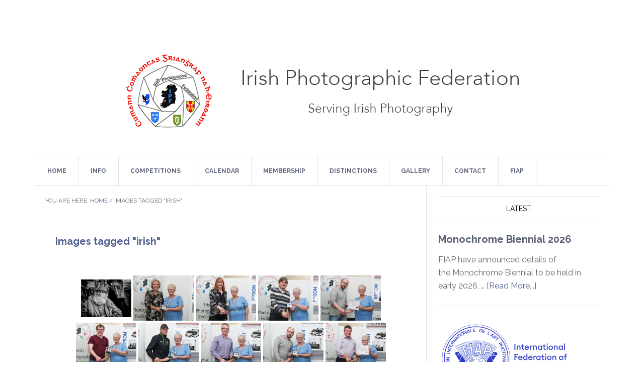

--- FILE ---
content_type: text/html; charset=UTF-8
request_url: https://irishphoto.ie/ngg_tag/irish/
body_size: 14596
content:
<!DOCTYPE html>
<html lang="en-GB">
<head >
<meta charset="UTF-8" />
<meta name="viewport" content="width=device-width, initial-scale=1" />
<title>Irish</title>
<meta name='robots' content='max-image-preview:large' />
<link rel='dns-prefetch' href='//use.fontawesome.com' />
<link rel='dns-prefetch' href='//fonts.googleapis.com' />
<link rel="alternate" type="application/rss+xml" title="Irish Photographic Federation &raquo; Feed" href="https://irishphoto.ie/feed/" />
<link rel="alternate" type="application/rss+xml" title="Irish Photographic Federation &raquo; Comments Feed" href="https://irishphoto.ie/comments/feed/" />
<link rel="alternate" type="text/calendar" title="Irish Photographic Federation &raquo; iCal Feed" href="https://irishphoto.ie/events/?ical=1" />
<link rel="alternate" title="oEmbed (JSON)" type="application/json+oembed" href="https://irishphoto.ie/wp-json/oembed/1.0/embed?url" />
<link rel="alternate" title="oEmbed (XML)" type="text/xml+oembed" href="https://irishphoto.ie/wp-json/oembed/1.0/embed?url&#038;format=xml" />
<link rel="canonical" href="https://irishphoto.ie/ngg_tag/irish/" />
<style id='wp-img-auto-sizes-contain-inline-css' type='text/css'>
img:is([sizes=auto i],[sizes^="auto," i]){contain-intrinsic-size:3000px 1500px}
/*# sourceURL=wp-img-auto-sizes-contain-inline-css */
</style>
<link rel='stylesheet' id='news-pro-theme-css' href='https://irishphoto.ie/wp-content/themes/news-pro/style.css?ver=3.0.2' type='text/css' media='all' />
<style id='wp-emoji-styles-inline-css' type='text/css'>

	img.wp-smiley, img.emoji {
		display: inline !important;
		border: none !important;
		box-shadow: none !important;
		height: 1em !important;
		width: 1em !important;
		margin: 0 0.07em !important;
		vertical-align: -0.1em !important;
		background: none !important;
		padding: 0 !important;
	}
/*# sourceURL=wp-emoji-styles-inline-css */
</style>
<link rel='stylesheet' id='wp-block-library-css' href='https://irishphoto.ie/wp-includes/css/dist/block-library/style.min.css?ver=905a13750ea2492f8ccb4e223e894d24' type='text/css' media='all' />
<style id='wp-block-heading-inline-css' type='text/css'>
h1:where(.wp-block-heading).has-background,h2:where(.wp-block-heading).has-background,h3:where(.wp-block-heading).has-background,h4:where(.wp-block-heading).has-background,h5:where(.wp-block-heading).has-background,h6:where(.wp-block-heading).has-background{padding:1.25em 2.375em}h1.has-text-align-left[style*=writing-mode]:where([style*=vertical-lr]),h1.has-text-align-right[style*=writing-mode]:where([style*=vertical-rl]),h2.has-text-align-left[style*=writing-mode]:where([style*=vertical-lr]),h2.has-text-align-right[style*=writing-mode]:where([style*=vertical-rl]),h3.has-text-align-left[style*=writing-mode]:where([style*=vertical-lr]),h3.has-text-align-right[style*=writing-mode]:where([style*=vertical-rl]),h4.has-text-align-left[style*=writing-mode]:where([style*=vertical-lr]),h4.has-text-align-right[style*=writing-mode]:where([style*=vertical-rl]),h5.has-text-align-left[style*=writing-mode]:where([style*=vertical-lr]),h5.has-text-align-right[style*=writing-mode]:where([style*=vertical-rl]),h6.has-text-align-left[style*=writing-mode]:where([style*=vertical-lr]),h6.has-text-align-right[style*=writing-mode]:where([style*=vertical-rl]){rotate:180deg}
/*# sourceURL=https://irishphoto.ie/wp-includes/blocks/heading/style.min.css */
</style>
<style id='wp-block-paragraph-inline-css' type='text/css'>
.is-small-text{font-size:.875em}.is-regular-text{font-size:1em}.is-large-text{font-size:2.25em}.is-larger-text{font-size:3em}.has-drop-cap:not(:focus):first-letter{float:left;font-size:8.4em;font-style:normal;font-weight:100;line-height:.68;margin:.05em .1em 0 0;text-transform:uppercase}body.rtl .has-drop-cap:not(:focus):first-letter{float:none;margin-left:.1em}p.has-drop-cap.has-background{overflow:hidden}:root :where(p.has-background){padding:1.25em 2.375em}:where(p.has-text-color:not(.has-link-color)) a{color:inherit}p.has-text-align-left[style*="writing-mode:vertical-lr"],p.has-text-align-right[style*="writing-mode:vertical-rl"]{rotate:180deg}
/*# sourceURL=https://irishphoto.ie/wp-includes/blocks/paragraph/style.min.css */
</style>
<style id='global-styles-inline-css' type='text/css'>
:root{--wp--preset--aspect-ratio--square: 1;--wp--preset--aspect-ratio--4-3: 4/3;--wp--preset--aspect-ratio--3-4: 3/4;--wp--preset--aspect-ratio--3-2: 3/2;--wp--preset--aspect-ratio--2-3: 2/3;--wp--preset--aspect-ratio--16-9: 16/9;--wp--preset--aspect-ratio--9-16: 9/16;--wp--preset--color--black: #000000;--wp--preset--color--cyan-bluish-gray: #abb8c3;--wp--preset--color--white: #ffffff;--wp--preset--color--pale-pink: #f78da7;--wp--preset--color--vivid-red: #cf2e2e;--wp--preset--color--luminous-vivid-orange: #ff6900;--wp--preset--color--luminous-vivid-amber: #fcb900;--wp--preset--color--light-green-cyan: #7bdcb5;--wp--preset--color--vivid-green-cyan: #00d084;--wp--preset--color--pale-cyan-blue: #8ed1fc;--wp--preset--color--vivid-cyan-blue: #0693e3;--wp--preset--color--vivid-purple: #9b51e0;--wp--preset--gradient--vivid-cyan-blue-to-vivid-purple: linear-gradient(135deg,rgb(6,147,227) 0%,rgb(155,81,224) 100%);--wp--preset--gradient--light-green-cyan-to-vivid-green-cyan: linear-gradient(135deg,rgb(122,220,180) 0%,rgb(0,208,130) 100%);--wp--preset--gradient--luminous-vivid-amber-to-luminous-vivid-orange: linear-gradient(135deg,rgb(252,185,0) 0%,rgb(255,105,0) 100%);--wp--preset--gradient--luminous-vivid-orange-to-vivid-red: linear-gradient(135deg,rgb(255,105,0) 0%,rgb(207,46,46) 100%);--wp--preset--gradient--very-light-gray-to-cyan-bluish-gray: linear-gradient(135deg,rgb(238,238,238) 0%,rgb(169,184,195) 100%);--wp--preset--gradient--cool-to-warm-spectrum: linear-gradient(135deg,rgb(74,234,220) 0%,rgb(151,120,209) 20%,rgb(207,42,186) 40%,rgb(238,44,130) 60%,rgb(251,105,98) 80%,rgb(254,248,76) 100%);--wp--preset--gradient--blush-light-purple: linear-gradient(135deg,rgb(255,206,236) 0%,rgb(152,150,240) 100%);--wp--preset--gradient--blush-bordeaux: linear-gradient(135deg,rgb(254,205,165) 0%,rgb(254,45,45) 50%,rgb(107,0,62) 100%);--wp--preset--gradient--luminous-dusk: linear-gradient(135deg,rgb(255,203,112) 0%,rgb(199,81,192) 50%,rgb(65,88,208) 100%);--wp--preset--gradient--pale-ocean: linear-gradient(135deg,rgb(255,245,203) 0%,rgb(182,227,212) 50%,rgb(51,167,181) 100%);--wp--preset--gradient--electric-grass: linear-gradient(135deg,rgb(202,248,128) 0%,rgb(113,206,126) 100%);--wp--preset--gradient--midnight: linear-gradient(135deg,rgb(2,3,129) 0%,rgb(40,116,252) 100%);--wp--preset--font-size--small: 13px;--wp--preset--font-size--medium: 20px;--wp--preset--font-size--large: 36px;--wp--preset--font-size--x-large: 42px;--wp--preset--spacing--20: 0.44rem;--wp--preset--spacing--30: 0.67rem;--wp--preset--spacing--40: 1rem;--wp--preset--spacing--50: 1.5rem;--wp--preset--spacing--60: 2.25rem;--wp--preset--spacing--70: 3.38rem;--wp--preset--spacing--80: 5.06rem;--wp--preset--shadow--natural: 6px 6px 9px rgba(0, 0, 0, 0.2);--wp--preset--shadow--deep: 12px 12px 50px rgba(0, 0, 0, 0.4);--wp--preset--shadow--sharp: 6px 6px 0px rgba(0, 0, 0, 0.2);--wp--preset--shadow--outlined: 6px 6px 0px -3px rgb(255, 255, 255), 6px 6px rgb(0, 0, 0);--wp--preset--shadow--crisp: 6px 6px 0px rgb(0, 0, 0);}:where(.is-layout-flex){gap: 0.5em;}:where(.is-layout-grid){gap: 0.5em;}body .is-layout-flex{display: flex;}.is-layout-flex{flex-wrap: wrap;align-items: center;}.is-layout-flex > :is(*, div){margin: 0;}body .is-layout-grid{display: grid;}.is-layout-grid > :is(*, div){margin: 0;}:where(.wp-block-columns.is-layout-flex){gap: 2em;}:where(.wp-block-columns.is-layout-grid){gap: 2em;}:where(.wp-block-post-template.is-layout-flex){gap: 1.25em;}:where(.wp-block-post-template.is-layout-grid){gap: 1.25em;}.has-black-color{color: var(--wp--preset--color--black) !important;}.has-cyan-bluish-gray-color{color: var(--wp--preset--color--cyan-bluish-gray) !important;}.has-white-color{color: var(--wp--preset--color--white) !important;}.has-pale-pink-color{color: var(--wp--preset--color--pale-pink) !important;}.has-vivid-red-color{color: var(--wp--preset--color--vivid-red) !important;}.has-luminous-vivid-orange-color{color: var(--wp--preset--color--luminous-vivid-orange) !important;}.has-luminous-vivid-amber-color{color: var(--wp--preset--color--luminous-vivid-amber) !important;}.has-light-green-cyan-color{color: var(--wp--preset--color--light-green-cyan) !important;}.has-vivid-green-cyan-color{color: var(--wp--preset--color--vivid-green-cyan) !important;}.has-pale-cyan-blue-color{color: var(--wp--preset--color--pale-cyan-blue) !important;}.has-vivid-cyan-blue-color{color: var(--wp--preset--color--vivid-cyan-blue) !important;}.has-vivid-purple-color{color: var(--wp--preset--color--vivid-purple) !important;}.has-black-background-color{background-color: var(--wp--preset--color--black) !important;}.has-cyan-bluish-gray-background-color{background-color: var(--wp--preset--color--cyan-bluish-gray) !important;}.has-white-background-color{background-color: var(--wp--preset--color--white) !important;}.has-pale-pink-background-color{background-color: var(--wp--preset--color--pale-pink) !important;}.has-vivid-red-background-color{background-color: var(--wp--preset--color--vivid-red) !important;}.has-luminous-vivid-orange-background-color{background-color: var(--wp--preset--color--luminous-vivid-orange) !important;}.has-luminous-vivid-amber-background-color{background-color: var(--wp--preset--color--luminous-vivid-amber) !important;}.has-light-green-cyan-background-color{background-color: var(--wp--preset--color--light-green-cyan) !important;}.has-vivid-green-cyan-background-color{background-color: var(--wp--preset--color--vivid-green-cyan) !important;}.has-pale-cyan-blue-background-color{background-color: var(--wp--preset--color--pale-cyan-blue) !important;}.has-vivid-cyan-blue-background-color{background-color: var(--wp--preset--color--vivid-cyan-blue) !important;}.has-vivid-purple-background-color{background-color: var(--wp--preset--color--vivid-purple) !important;}.has-black-border-color{border-color: var(--wp--preset--color--black) !important;}.has-cyan-bluish-gray-border-color{border-color: var(--wp--preset--color--cyan-bluish-gray) !important;}.has-white-border-color{border-color: var(--wp--preset--color--white) !important;}.has-pale-pink-border-color{border-color: var(--wp--preset--color--pale-pink) !important;}.has-vivid-red-border-color{border-color: var(--wp--preset--color--vivid-red) !important;}.has-luminous-vivid-orange-border-color{border-color: var(--wp--preset--color--luminous-vivid-orange) !important;}.has-luminous-vivid-amber-border-color{border-color: var(--wp--preset--color--luminous-vivid-amber) !important;}.has-light-green-cyan-border-color{border-color: var(--wp--preset--color--light-green-cyan) !important;}.has-vivid-green-cyan-border-color{border-color: var(--wp--preset--color--vivid-green-cyan) !important;}.has-pale-cyan-blue-border-color{border-color: var(--wp--preset--color--pale-cyan-blue) !important;}.has-vivid-cyan-blue-border-color{border-color: var(--wp--preset--color--vivid-cyan-blue) !important;}.has-vivid-purple-border-color{border-color: var(--wp--preset--color--vivid-purple) !important;}.has-vivid-cyan-blue-to-vivid-purple-gradient-background{background: var(--wp--preset--gradient--vivid-cyan-blue-to-vivid-purple) !important;}.has-light-green-cyan-to-vivid-green-cyan-gradient-background{background: var(--wp--preset--gradient--light-green-cyan-to-vivid-green-cyan) !important;}.has-luminous-vivid-amber-to-luminous-vivid-orange-gradient-background{background: var(--wp--preset--gradient--luminous-vivid-amber-to-luminous-vivid-orange) !important;}.has-luminous-vivid-orange-to-vivid-red-gradient-background{background: var(--wp--preset--gradient--luminous-vivid-orange-to-vivid-red) !important;}.has-very-light-gray-to-cyan-bluish-gray-gradient-background{background: var(--wp--preset--gradient--very-light-gray-to-cyan-bluish-gray) !important;}.has-cool-to-warm-spectrum-gradient-background{background: var(--wp--preset--gradient--cool-to-warm-spectrum) !important;}.has-blush-light-purple-gradient-background{background: var(--wp--preset--gradient--blush-light-purple) !important;}.has-blush-bordeaux-gradient-background{background: var(--wp--preset--gradient--blush-bordeaux) !important;}.has-luminous-dusk-gradient-background{background: var(--wp--preset--gradient--luminous-dusk) !important;}.has-pale-ocean-gradient-background{background: var(--wp--preset--gradient--pale-ocean) !important;}.has-electric-grass-gradient-background{background: var(--wp--preset--gradient--electric-grass) !important;}.has-midnight-gradient-background{background: var(--wp--preset--gradient--midnight) !important;}.has-small-font-size{font-size: var(--wp--preset--font-size--small) !important;}.has-medium-font-size{font-size: var(--wp--preset--font-size--medium) !important;}.has-large-font-size{font-size: var(--wp--preset--font-size--large) !important;}.has-x-large-font-size{font-size: var(--wp--preset--font-size--x-large) !important;}
/*# sourceURL=global-styles-inline-css */
</style>

<style id='classic-theme-styles-inline-css' type='text/css'>
/*! This file is auto-generated */
.wp-block-button__link{color:#fff;background-color:#32373c;border-radius:9999px;box-shadow:none;text-decoration:none;padding:calc(.667em + 2px) calc(1.333em + 2px);font-size:1.125em}.wp-block-file__button{background:#32373c;color:#fff;text-decoration:none}
/*# sourceURL=/wp-includes/css/classic-themes.min.css */
</style>
<link rel='stylesheet' id='titan-adminbar-styles-css' href='https://irishphoto.ie/wp-content/plugins/anti-spam/assets/css/admin-bar.css?ver=7.3.5' type='text/css' media='all' />
<link rel='stylesheet' id='contact-form-7-css' href='https://irishphoto.ie/wp-content/plugins/contact-form-7/includes/css/styles.css?ver=6.0.6' type='text/css' media='all' />
<link rel='stylesheet' id='wpdm-font-awesome-css' href='https://use.fontawesome.com/releases/v6.7.2/css/all.css?ver=905a13750ea2492f8ccb4e223e894d24' type='text/css' media='all' />
<link rel='stylesheet' id='wpdm-front-css' href='https://irishphoto.ie/wp-content/plugins/download-manager/assets/css/front.min.css?ver=905a13750ea2492f8ccb4e223e894d24' type='text/css' media='all' />
<link rel='stylesheet' id='ngg_trigger_buttons-css' href='https://irishphoto.ie/wp-content/plugins/nextgen-gallery/products/photocrati_nextgen/modules/nextgen_gallery_display/static/trigger_buttons.css?ver=3.35' type='text/css' media='all' />
<link rel='stylesheet' id='fancybox-0-css' href='https://irishphoto.ie/wp-content/plugins/nextgen-gallery/products/photocrati_nextgen/modules/lightbox/static/fancybox/jquery.fancybox-1.3.4.css?ver=3.35' type='text/css' media='all' />
<link rel='stylesheet' id='fontawesome_v4_shim_style-css' href='https://irishphoto.ie/wp-content/plugins/nextgen-gallery/products/photocrati_nextgen/modules/nextgen_gallery_display/static/fontawesome/css/v4-shims.min.css?ver=905a13750ea2492f8ccb4e223e894d24' type='text/css' media='all' />
<link rel='stylesheet' id='fontawesome-css' href='https://irishphoto.ie/wp-content/plugins/nextgen-gallery/products/photocrati_nextgen/modules/nextgen_gallery_display/static/fontawesome/css/all.min.css?ver=905a13750ea2492f8ccb4e223e894d24' type='text/css' media='all' />
<link rel='stylesheet' id='nextgen_basic_thumbnails_style-css' href='https://irishphoto.ie/wp-content/plugins/nextgen-gallery/products/photocrati_nextgen/modules/nextgen_basic_gallery/static/thumbnails/nextgen_basic_thumbnails.css?ver=3.35' type='text/css' media='all' />
<link rel='stylesheet' id='nextgen_pagination_style-css' href='https://irishphoto.ie/wp-content/plugins/nextgen-gallery/products/photocrati_nextgen/modules/nextgen_pagination/static/style.css?ver=3.35' type='text/css' media='all' />
<link rel='stylesheet' id='photocrati-image_protection-css-css' href='https://irishphoto.ie/wp-content/plugins/nextgen-gallery-plus/modules/image_protection/static/custom.css?ver=905a13750ea2492f8ccb4e223e894d24' type='text/css' media='all' />
<link rel='stylesheet' id='dashicons-css' href='https://irishphoto.ie/wp-includes/css/dashicons.min.css?ver=905a13750ea2492f8ccb4e223e894d24' type='text/css' media='all' />
<link rel='stylesheet' id='google-fonts-css' href='//fonts.googleapis.com/css?family=Raleway%3A400%2C700%7CPathway+Gothic+One&#038;ver=3.0.2' type='text/css' media='all' />
<link rel='stylesheet' id='tablepress-default-css' href='https://irishphoto.ie/wp-content/tablepress-combined.min.css?ver=83' type='text/css' media='all' />
<link rel='stylesheet' id='ngg_basic_slideshow_style-css' href='https://irishphoto.ie/wp-content/plugins/nextgen-gallery/products/photocrati_nextgen/modules/nextgen_basic_gallery/static/slideshow/ngg_basic_slideshow.css?ver=3.35' type='text/css' media='all' />
<link rel='stylesheet' id='ngg_slick_slideshow_style-css' href='https://irishphoto.ie/wp-content/plugins/nextgen-gallery/products/photocrati_nextgen/modules/nextgen_basic_gallery/static/slideshow/slick/slick.css?ver=3.35' type='text/css' media='all' />
<link rel='stylesheet' id='ngg_slick_slideshow_theme-css' href='https://irishphoto.ie/wp-content/plugins/nextgen-gallery/products/photocrati_nextgen/modules/nextgen_basic_gallery/static/slideshow/slick/slick-theme.css?ver=3.35' type='text/css' media='all' />
<link rel='stylesheet' id='nextgen_widgets_style-css' href='https://irishphoto.ie/wp-content/plugins/nextgen-gallery/products/photocrati_nextgen/modules/widget/static/widgets.css?ver=3.35' type='text/css' media='all' />
<link rel='stylesheet' id='nextgen_basic_slideshow_style-css' href='https://irishphoto.ie/wp-content/plugins/nextgen-gallery/products/photocrati_nextgen/modules/nextgen_basic_gallery/static/slideshow/ngg_basic_slideshow.css?ver=3.35' type='text/css' media='all' />
<script type="text/javascript" src="https://irishphoto.ie/wp-includes/js/jquery/jquery.min.js?ver=3.7.1" id="jquery-core-js"></script>
<script type="text/javascript" src="https://irishphoto.ie/wp-includes/js/jquery/jquery-migrate.min.js?ver=3.4.1" id="jquery-migrate-js"></script>
<script type="text/javascript" src="https://irishphoto.ie/wp-content/plugins/download-manager/assets/js/wpdm.min.js?ver=905a13750ea2492f8ccb4e223e894d24" id="wpdmjs-js"></script>
<script type="text/javascript" id="wpdm-frontjs-js-extra">
/* <![CDATA[ */
var wpdm_url = {"home":"https://irishphoto.ie/","site":"https://irishphoto.ie/","ajax":"https://irishphoto.ie/wp-admin/admin-ajax.php","page_code":"baa6e768ff65acf01c73fc9ef8798344"};
var wpdm_js = {"spinner":"\u003Ci class=\"fas fa-sun fa-spin\"\u003E\u003C/i\u003E","client_id":"18764c610df8e6d6174a18afc13050f5"};
var wpdm_strings = {"pass_var":"Password Verified!","pass_var_q":"Please click following button to start download.","start_dl":"Start Download"};
//# sourceURL=wpdm-frontjs-js-extra
/* ]]> */
</script>
<script type="text/javascript" src="https://irishphoto.ie/wp-content/plugins/download-manager/assets/js/front.min.js?ver=6.9.0" id="wpdm-frontjs-js"></script>
<script type="text/javascript" src="https://irishphoto.ie/wp-content/plugins/nextgen-gallery-plus/modules/picturefill/static/picturefill.min.js?ver=3.0.2" id="picturefill-js"></script>
<script type="text/javascript" id="photocrati_ajax-js-extra">
/* <![CDATA[ */
var photocrati_ajax = {"url":"https://irishphoto.ie/index.php?photocrati_ajax=1","wp_home_url":"https://irishphoto.ie","wp_site_url":"https://irishphoto.ie","wp_root_url":"https://irishphoto.ie","wp_plugins_url":"https://irishphoto.ie/wp-content/plugins","wp_content_url":"https://irishphoto.ie/wp-content","wp_includes_url":"https://irishphoto.ie/wp-includes/","ngg_param_slug":"nggallery"};
//# sourceURL=photocrati_ajax-js-extra
/* ]]> */
</script>
<script type="text/javascript" src="https://irishphoto.ie/wp-content/plugins/nextgen-gallery/products/photocrati_nextgen/modules/ajax/static/ajax.min.js?ver=3.35" id="photocrati_ajax-js"></script>
<script type="text/javascript" src="https://irishphoto.ie/wp-content/plugins/nextgen-gallery/products/photocrati_nextgen/modules/nextgen_basic_gallery/static/thumbnails/nextgen_basic_thumbnails.js?ver=3.35" id="photocrati-nextgen_basic_thumbnails-js"></script>
<script type="text/javascript" src="https://irishphoto.ie/wp-content/plugins/nextgen-gallery/products/photocrati_nextgen/modules/nextgen_gallery_display/static/fontawesome/js/v4-shims.min.js?ver=5.3.1" id="fontawesome_v4_shim-js"></script>
<script type="text/javascript" defer data-auto-replace-svg="false" data-keep-original-source="false" data-search-pseudo-elements src="https://irishphoto.ie/wp-content/plugins/nextgen-gallery/products/photocrati_nextgen/modules/nextgen_gallery_display/static/fontawesome/js/all.min.js?ver=5.3.1" id="fontawesome-js"></script>
<script type="text/javascript" src="https://irishphoto.ie/wp-content/plugins/nextgen-gallery-plus/modules/image_protection/static/pressure.js?ver=905a13750ea2492f8ccb4e223e894d24" id="pressure-js"></script>
<script type="text/javascript" id="photocrati-image_protection-js-js-extra">
/* <![CDATA[ */
var photocrati_image_protection_global = {"enabled":"0"};
//# sourceURL=photocrati-image_protection-js-js-extra
/* ]]> */
</script>
<script type="text/javascript" src="https://irishphoto.ie/wp-content/plugins/nextgen-gallery-plus/modules/image_protection/static/custom.js?ver=2.2.0" id="photocrati-image_protection-js-js"></script>
<script type="text/javascript" src="https://irishphoto.ie/wp-content/themes/news-pro/js/responsive-menu.js?ver=1.0.0" id="news-responsive-menu-js"></script>
<script type="text/javascript" src="https://irishphoto.ie/wp-content/plugins/nextgen-gallery/products/photocrati_nextgen/modules/nextgen_basic_gallery/static/slideshow/slick/slick-1.8.0-modded.js?ver=3.35" id="ngg_slick-js"></script>
<script type="text/javascript" src="https://irishphoto.ie/wp-content/plugins/nextgen-gallery/products/photocrati_nextgen/modules/nextgen_basic_gallery/static/slideshow/ngg_basic_slideshow.js?ver=3.35" id="photocrati-nextgen_basic_slideshow-js"></script>
<link rel="https://api.w.org/" href="https://irishphoto.ie/wp-json/" /><link rel="alternate" title="JSON" type="application/json" href="https://irishphoto.ie/wp-json/wp/v2/posts/0" /><link rel="EditURI" type="application/rsd+xml" title="RSD" href="https://irishphoto.ie/xmlrpc.php?rsd" />
<meta name="tec-api-version" content="v1"><meta name="tec-api-origin" content="https://irishphoto.ie"><link rel="alternate" href="https://irishphoto.ie/wp-json/tribe/events/v1/" /><link rel="icon" href="http://www.irishphoto.ie/favicon.ico" />
<link rel="pingback" href="https://irishphoto.ie/xmlrpc.php" />
<style type="text/css">.site-title a { background: url(https://irishphoto.ie/wp-content/uploads/2015/08/cropped-ipf-banner4.png) no-repeat !important; }</style>
<style type="text/css" id="custom-background-css">
body.custom-background { background-color: #ffffff; }
</style>
	<meta name="generator" content="WordPress Download Manager 6.9.0" />
		        <style>
            /* WPDM Link Template Styles */        </style>
		        <style>

            :root {
                --color-primary: #4a8eff;
                --color-primary-rgb: 74, 142, 255;
                --color-primary-hover: #5998ff;
                --color-primary-active: #3281ff;
                --clr-sec: #6c757d;
                --clr-sec-rgb: 108, 117, 125;
                --clr-sec-hover: #6c757d;
                --clr-sec-active: #6c757d;
                --color-success: #018e11;
                --color-success-rgb: 1, 142, 17;
                --color-success-hover: #0aad01;
                --color-success-active: #0c8c01;
                --color-info: #2CA8FF;
                --color-info-rgb: 44, 168, 255;
                --color-info-hover: #2CA8FF;
                --color-info-active: #2CA8FF;
                --color-warning: #FFB236;
                --color-warning-rgb: 255, 178, 54;
                --color-warning-hover: #FFB236;
                --color-warning-active: #FFB236;
                --color-danger: #ff5062;
                --color-danger-rgb: 255, 80, 98;
                --color-danger-hover: #ff5062;
                --color-danger-active: #ff5062;
                --color-green: #30b570;
                --color-blue: #0073ff;
                --color-purple: #8557D3;
                --color-red: #ff5062;
                --color-muted: rgba(69, 89, 122, 0.6);
                --wpdm-font: "Sen", -apple-system, BlinkMacSystemFont, "Segoe UI", Roboto, Helvetica, Arial, sans-serif, "Apple Color Emoji", "Segoe UI Emoji", "Segoe UI Symbol";
            }

            .wpdm-download-link.btn.btn-primary {
                border-radius: 4px;
            }


        </style>
		        <script>
            function wpdm_rest_url(request) {
                return "https://irishphoto.ie/wp-json/wpdm/" + request;
            }
        </script>
		</head>
<body class="wp-singular -template-default page page-id- page-parent custom-background wp-theme-genesis wp-child-theme-news-pro tribe-no-js custom-header header-image header-full-width content-sidebar genesis-breadcrumbs-visible genesis-footer-widgets-hidden news-pro-blue" itemscope itemtype="https://schema.org/WebPage"><div class="site-container"><header class="site-header" itemscope itemtype="https://schema.org/WPHeader"><div class="wrap"><div class="title-area"><p class="site-title" itemprop="headline"><a href="https://irishphoto.ie/">Irish Photographic Federation</a></p><p class="site-description" itemprop="description">Serving Irish Photography</p></div></div></header><nav class="nav-primary" aria-label="Main" itemscope itemtype="https://schema.org/SiteNavigationElement"><div class="wrap"><ul id="menu-mainmenu" class="menu genesis-nav-menu menu-primary"><li id="menu-item-796" class="menu-item menu-item-type-custom menu-item-object-custom menu-item-home menu-item-796"><a href="http://irishphoto.ie/" itemprop="url"><span itemprop="name">Home</span></a></li>
<li id="menu-item-825" class="menu-item menu-item-type-post_type menu-item-object-page menu-item-has-children menu-item-825"><a href="https://irishphoto.ie/about/" itemprop="url"><span itemprop="name">Info</span></a>
<ul class="sub-menu">
	<li id="menu-item-5547" class="menu-item menu-item-type-post_type menu-item-object-page menu-item-5547"><a href="https://irishphoto.ie/about/" itemprop="url"><span itemprop="name">About</span></a></li>
	<li id="menu-item-4065" class="menu-item menu-item-type-post_type menu-item-object-page menu-item-4065"><a href="https://irishphoto.ie/about/constitution/" itemprop="url"><span itemprop="name">Constitution</span></a></li>
	<li id="menu-item-17819" class="menu-item menu-item-type-post_type menu-item-object-page menu-item-17819"><a href="https://irishphoto.ie/history-of-the-irish-photographic-federation/" itemprop="url"><span itemprop="name">History of the Irish Photographic Federation</span></a></li>
	<li id="menu-item-17778" class="menu-item menu-item-type-post_type menu-item-object-page menu-item-17778"><a href="https://irishphoto.ie/newsletter-archive/" itemprop="url"><span itemprop="name">Newsletter Archive</span></a></li>
	<li id="menu-item-5548" class="menu-item menu-item-type-custom menu-item-object-custom menu-item-5548"><a href="http://irishphoto.ie/index.php/2014/05/guest-speakersjudges-guidelines-on-fees-booking-protocol/" itemprop="url"><span itemprop="name">Fees for Speakers/Judges</span></a></li>
	<li id="menu-item-16813" class="menu-item menu-item-type-post_type menu-item-object-page menu-item-16813"><a href="https://irishphoto.ie/ipf-approved-lecturers-list-2020/" itemprop="url"><span itemprop="name">IPF Approved Lecturers list</span></a></li>
	<li id="menu-item-16812" class="menu-item menu-item-type-post_type menu-item-object-page menu-item-16812"><a href="https://irishphoto.ie/ipf-approved-judges-list-2020/" itemprop="url"><span itemprop="name">IPF  Approved Judges’ List</span></a></li>
	<li id="menu-item-13149" class="menu-item menu-item-type-post_type menu-item-object-page menu-item-13149"><a href="https://irishphoto.ie/about/ipf-awards/" itemprop="url"><span itemprop="name">IPF Awards</span></a></li>
	<li id="menu-item-6008" class="menu-item menu-item-type-post_type menu-item-object-page menu-item-6008"><a href="https://irishphoto.ie/about/council/" itemprop="url"><span itemprop="name">IPF Council Members</span></a></li>
	<li id="menu-item-4062" class="menu-item menu-item-type-post_type menu-item-object-page menu-item-4062"><a href="https://irishphoto.ie/about/presidential-addresses/" itemprop="url"><span itemprop="name">Presidential Addresses</span></a></li>
	<li id="menu-item-14800" class="menu-item menu-item-type-post_type menu-item-object-page menu-item-14800"><a href="https://irishphoto.ie/about/ipf-committees/" itemprop="url"><span itemprop="name">IPF Committees</span></a></li>
	<li id="menu-item-17119" class="menu-item menu-item-type-post_type menu-item-object-page menu-item-17119"><a href="https://irishphoto.ie/roll-of-honour-ipf-past-presidents/" itemprop="url"><span itemprop="name">Roll of honour – IPF Past presidents</span></a></li>
	<li id="menu-item-17118" class="menu-item menu-item-type-post_type menu-item-object-page menu-item-17118"><a href="https://irishphoto.ie/roll-of-honour-founding-members/" itemprop="url"><span itemprop="name">Roll of honour – Founding members</span></a></li>
	<li id="menu-item-15369" class="menu-item menu-item-type-post_type menu-item-object-page menu-item-15369"><a href="https://irishphoto.ie/ipf-privacy-policy/" itemprop="url"><span itemprop="name">Privacy and GDPR Regulations</span></a></li>
</ul>
</li>
<li id="menu-item-829" class="menu-item menu-item-type-post_type menu-item-object-page menu-item-has-children menu-item-829"><a href="https://irishphoto.ie/competitions/" itemprop="url"><span itemprop="name">Competitions</span></a>
<ul class="sub-menu">
	<li id="menu-item-19042" class="menu-item menu-item-type-post_type menu-item-object-post menu-item-19042"><a href="https://irishphoto.ie/2025-ipf-national-shield-competition/" itemprop="url"><span itemprop="name">2025 IPF National Shield Competition</span></a></li>
	<li id="menu-item-18098" class="menu-item menu-item-type-post_type menu-item-object-post menu-item-18098"><a href="https://irishphoto.ie/national-photography-competition/" itemprop="url"><span itemprop="name"><strong>National Photography Competition </strong>2025</span></a></li>
	<li id="menu-item-18106" class="menu-item menu-item-type-post_type menu-item-object-page menu-item-18106"><a href="https://irishphoto.ie/national-nature-photography-competition/" itemprop="url"><span itemprop="name"><strong>National Nature &amp; Wildlife Photography Competition</strong></span></a></li>
	<li id="menu-item-7996" class="menu-item menu-item-type-post_type menu-item-object-page menu-item-7996"><a href="https://irishphoto.ie/ipf-national-club-championships/" itemprop="url"><span itemprop="name">IPF National Club Championships</span></a></li>
	<li id="menu-item-8034" class="menu-item menu-item-type-post_type menu-item-object-page menu-item-8034"><a href="https://irishphoto.ie/ipf-av-national-championships/" itemprop="url"><span itemprop="name">IPF AV National Championships</span></a></li>
	<li id="menu-item-908" class="menu-item menu-item-type-post_type menu-item-object-page menu-item-908"><a href="https://irishphoto.ie/competitions/archives/" itemprop="url"><span itemprop="name">Competition Archives</span></a></li>
</ul>
</li>
<li id="menu-item-4259" class="menu-item menu-item-type-custom menu-item-object-custom menu-item-4259"><a href="http://irishphoto.ie/events/" itemprop="url"><span itemprop="name">Calendar</span></a></li>
<li id="menu-item-832" class="menu-item menu-item-type-post_type menu-item-object-page menu-item-has-children menu-item-832"><a href="https://irishphoto.ie/membership/" itemprop="url"><span itemprop="name">Membership</span></a>
<ul class="sub-menu">
	<li id="menu-item-18587" class="menu-item menu-item-type-post_type menu-item-object-page menu-item-18587"><a href="https://irishphoto.ie/clubs/" itemprop="url"><span itemprop="name">Affiliated Clubs List</span></a></li>
	<li id="menu-item-3252" class="menu-item menu-item-type-post_type menu-item-object-page menu-item-3252"><a href="https://irishphoto.ie/membership/club-affiliation-page/" itemprop="url"><span itemprop="name">Club Annual Affiliation</span></a></li>
	<li id="menu-item-17122" class="menu-item menu-item-type-post_type menu-item-object-page menu-item-17122"><a href="https://irishphoto.ie/ipf-regions/" itemprop="url"><span itemprop="name">IPF Regions</span></a></li>
	<li id="menu-item-18627" class="menu-item menu-item-type-post_type menu-item-object-page menu-item-18627"><a href="https://irishphoto.ie/nature-group/" itemprop="url"><span itemprop="name">Nature Group</span></a></li>
</ul>
</li>
<li id="menu-item-6630" class="menu-item menu-item-type-post_type menu-item-object-page menu-item-has-children menu-item-6630"><a href="https://irishphoto.ie/distinctions/" itemprop="url"><span itemprop="name">Distinctions</span></a>
<ul class="sub-menu">
	<li id="menu-item-11257" class="menu-item menu-item-type-custom menu-item-object-custom menu-item-11257"><a href="https://irishphoto.ie/civicrm/?civiwp=CiviCRM&#038;q=civicrm%2Fcontribute%2Ftransact&#038;reset=1&#038;id=2" itemprop="url"><span itemprop="name">Annual Fees</span></a></li>
	<li id="menu-item-6631" class="menu-item menu-item-type-post_type menu-item-object-page menu-item-6631"><a href="https://irishphoto.ie/distinctions/" itemprop="url"><span itemprop="name">IPF Distinctions</span></a></li>
	<li id="menu-item-15529" class="menu-item menu-item-type-post_type menu-item-object-page menu-item-15529"><a href="https://irishphoto.ie/distinctions/guidelines-and-advice/" itemprop="url"><span itemprop="name">Guidelines and advice</span></a></li>
	<li id="menu-item-4116" class="menu-item menu-item-type-post_type menu-item-object-page menu-item-4116"><a href="https://irishphoto.ie/distinctions/assessment-dates/" itemprop="url"><span itemprop="name">Dates &#038; Availability</span></a></li>
	<li id="menu-item-6620" class="menu-item menu-item-type-post_type menu-item-object-page menu-item-6620"><a href="https://irishphoto.ie/distinctions/lipf/" itemprop="url"><span itemprop="name">Licentiateship (LIPF)</span></a></li>
	<li id="menu-item-6625" class="menu-item menu-item-type-post_type menu-item-object-page menu-item-6625"><a href="https://irishphoto.ie/distinctions/aipf/" itemprop="url"><span itemprop="name">Associateship (AIPF)</span></a></li>
	<li id="menu-item-6626" class="menu-item menu-item-type-post_type menu-item-object-page menu-item-6626"><a href="https://irishphoto.ie/distinctions/fipf/" itemprop="url"><span itemprop="name">Fellowship (FIPF)</span></a></li>
	<li id="menu-item-19011" class="menu-item menu-item-type-custom menu-item-object-custom menu-item-19011"><a target="_blank" href="https://irishphoto.wufoo.com/forms/z1tfusoe0mstq3b/" itemprop="url"><span itemprop="name">IPF Distinction Application Form</span></a></li>
	<li id="menu-item-6627" class="menu-item menu-item-type-post_type menu-item-object-page menu-item-6627"><a href="https://irishphoto.ie/distinctions/application-form/" itemprop="url"><span itemprop="name">IPF Distinction Fees</span></a></li>
	<li id="menu-item-10526" class="menu-item menu-item-type-post_type menu-item-object-page menu-item-10526"><a href="https://irishphoto.ie/?page_id=10491" itemprop="url"><span itemprop="name">Audio Visual</span></a></li>
	<li id="menu-item-1689" class="menu-item menu-item-type-post_type menu-item-object-page menu-item-1689"><a href="https://irishphoto.ie/distinctions/successful-distinctions/" itemprop="url"><span itemprop="name">Successful Distinctions</span></a></li>
	<li id="menu-item-6530" class="menu-item menu-item-type-post_type menu-item-object-page menu-item-6530"><a href="https://irishphoto.ie/distinctions/distinctions-gallery/" itemprop="url"><span itemprop="name">Distinctions Gallery</span></a></li>
	<li id="menu-item-15526" class="menu-item menu-item-type-post_type menu-item-object-page menu-item-15526"><a href="https://irishphoto.ie/distinctions/distinction-assessors/" itemprop="url"><span itemprop="name">Distinction Assessors</span></a></li>
</ul>
</li>
<li id="menu-item-7690" class="menu-item menu-item-type-post_type menu-item-object-page menu-item-has-children menu-item-7690"><a href="https://irishphoto.ie/gallery/" itemprop="url"><span itemprop="name">Gallery</span></a>
<ul class="sub-menu">
	<li id="menu-item-7699" class="menu-item menu-item-type-custom menu-item-object-custom menu-item-7699"><a href="http://irishphoto.ie/gallery/nggallery/nature-1" itemprop="url"><span itemprop="name">Nature Competition</span></a></li>
	<li id="menu-item-7691" class="menu-item menu-item-type-custom menu-item-object-custom menu-item-7691"><a href="http://irishphoto.ie/gallery/nggallery/club-championships" itemprop="url"><span itemprop="name">Club Championships</span></a></li>
	<li id="menu-item-7692" class="menu-item menu-item-type-custom menu-item-object-custom menu-item-7692"><a href="http://irishphoto.ie/gallery/nggallery/distinctions" itemprop="url"><span itemprop="name">Distinctions</span></a></li>
	<li id="menu-item-7693" class="menu-item menu-item-type-custom menu-item-object-custom menu-item-7693"><a href="http://irishphoto.ie/gallery/nggallery/fiap-biennials" itemprop="url"><span itemprop="name">FIAP Biennials</span></a></li>
	<li id="menu-item-7694" class="menu-item menu-item-type-custom menu-item-object-custom menu-item-7694"><a href="http://irishphoto.ie/gallery/nggallery/national-shield" itemprop="url"><span itemprop="name">National Shield</span></a></li>
	<li id="menu-item-7695" class="menu-item menu-item-type-custom menu-item-object-custom menu-item-7695"><a href="http://irishphoto.ie/gallery/nggallery/print-projected-competition" itemprop="url"><span itemprop="name">Photographer of the Year Competition</span></a></li>
	<li id="menu-item-10754" class="menu-item menu-item-type-custom menu-item-object-custom menu-item-10754"><a href="http://irishphoto.ie/gallery/nggallery/celtic-challenge-1" itemprop="url"><span itemprop="name">Celtic Challenge</span></a></li>
	<li id="menu-item-7696" class="menu-item menu-item-type-custom menu-item-object-custom menu-item-7696"><a href="http://irishphoto.ie/gallery/nggallery/av-group" itemprop="url"><span itemprop="name">AV Group</span></a></li>
	<li id="menu-item-7697" class="menu-item menu-item-type-custom menu-item-object-custom menu-item-7697"><a href="http://irishphoto.ie/gallery/nggallery/presentations" itemprop="url"><span itemprop="name">Presentations</span></a></li>
	<li id="menu-item-7698" class="menu-item menu-item-type-custom menu-item-object-custom menu-item-7698"><a href="http://irishphoto.ie/gallery/nggallery/mixed-bag" itemprop="url"><span itemprop="name">Various</span></a></li>
</ul>
</li>
<li id="menu-item-3530" class="menu-item menu-item-type-post_type menu-item-object-page menu-item-3530"><a href="https://irishphoto.ie/contact/" itemprop="url"><span itemprop="name">Contact</span></a></li>
<li id="menu-item-5612" class="menu-item menu-item-type-post_type menu-item-object-page menu-item-has-children menu-item-5612"><a href="https://irishphoto.ie/fiap/" itemprop="url"><span itemprop="name">FIAP</span></a>
<ul class="sub-menu">
	<li id="menu-item-823" class="menu-item menu-item-type-post_type menu-item-object-page menu-item-823"><a href="https://irishphoto.ie/fiap/fiap-bienniels/" itemprop="url"><span itemprop="name">FIAP Biennials</span></a></li>
	<li id="menu-item-5490" class="menu-item menu-item-type-post_type menu-item-object-page menu-item-5490"><a href="https://irishphoto.ie/fiap/fiap-distinctions/" itemprop="url"><span itemprop="name">FIAP Distinctions</span></a></li>
	<li id="menu-item-5498" class="menu-item menu-item-type-post_type menu-item-object-page menu-item-5498"><a href="https://irishphoto.ie/fiap/fiap-faqs/" itemprop="url"><span itemprop="name">FIAP Distinctions – FAQs</span></a></li>
	<li id="menu-item-5514" class="menu-item menu-item-type-post_type menu-item-object-page menu-item-5514"><a href="https://irishphoto.ie/fiap/fiap-distinction-holders/" itemprop="url"><span itemprop="name">FIAP Distinction Holders</span></a></li>
	<li id="menu-item-12834" class="menu-item menu-item-type-post_type menu-item-object-page menu-item-12834"><a href="https://irishphoto.ie/fiap/fiap-audio-visual-distinctions/" itemprop="url"><span itemprop="name">FIAP Audio Visual Distinctions</span></a></li>
	<li id="menu-item-805" class="menu-item menu-item-type-post_type menu-item-object-page menu-item-has-children menu-item-805"><a href="https://irishphoto.ie/about/mfiap-members/" itemprop="url"><span itemprop="name">MFIAP Holders</span></a>
	<ul class="sub-menu">
		<li id="menu-item-801" class="menu-item menu-item-type-post_type menu-item-object-page menu-item-801"><a href="https://irishphoto.ie/about/mfiap-members/john-hooton/" itemprop="url"><span itemprop="name">John Hooton MFIAP, FIPF, FRPS</span></a></li>
		<li id="menu-item-870" class="menu-item menu-item-type-post_type menu-item-object-page menu-item-870"><a href="https://irishphoto.ie/about/mfiap-members/gabriel-j-oshaughnessy/" itemprop="url"><span itemprop="name">Gabriel J O’Shaughnessy MFIAP, FIPF, FRPS, EFIAP/b</span></a></li>
	</ul>
</li>
</ul>
</li>
</ul></div></nav><div class="site-inner"><div class="content-sidebar-wrap"><main class="content"><div class="breadcrumb" itemprop="breadcrumb" itemscope itemtype="https://schema.org/BreadcrumbList">You are here: <span class="breadcrumb-link-wrap" itemprop="itemListElement" itemscope itemtype="https://schema.org/ListItem"><a class="breadcrumb-link" href="https://irishphoto.ie/" itemprop="item"><span class="breadcrumb-link-text-wrap" itemprop="name">Home</span></a><meta itemprop="position" content="1"></span> <span aria-label="breadcrumb separator">/</span> Images tagged &quot;irish&quot;</div><article class="post-0 page type-page status-publish entry" aria-label="Images tagged &quot;irish&quot;" itemscope itemtype="https://schema.org/CreativeWork"><header class="entry-header"><h1 class="entry-title" itemprop="headline">Images tagged &quot;irish&quot;</h1>
</header><div class="entry-content" itemprop="text"><!-- default-view.php -->
<div
	class="ngg-galleryoverview default-view  ngg-ajax-pagination-none"
	id="ngg-gallery-446870d847853ba308774e3d36247c65-1">

		<!-- Thumbnails -->
				<div id="ngg-image-0" class="ngg-gallery-thumbnail-box " >
				        <div class="ngg-gallery-thumbnail">
            <a href="https://irishphoto.ie/wp-content/gallery/fiap-monochrome-biennial-2014/Gerry-Kerr-Horse-Trader-Celbridge-Camera-Club.jpg"
               title="Gerry Kerr, &#039;Horse Trader&#039;, Celbridge Camera Club"
               data-src="https://irishphoto.ie/wp-content/gallery/fiap-monochrome-biennial-2014/Gerry-Kerr-Horse-Trader-Celbridge-Camera-Club.jpg"
               data-thumbnail="https://irishphoto.ie/wp-content/gallery/fiap-monochrome-biennial-2014/thumbs/thumbs_Gerry-Kerr-Horse-Trader-Celbridge-Camera-Club.jpg"
               data-image-id="1574"
               data-title="resting"
               data-description="Gerry Kerr, &#039;Horse Trader&#039;, Celbridge Camera Club"
               data-image-slug="resting"
               class="ngg-fancybox" rel="446870d847853ba308774e3d36247c65" data-ngg-protect="1">
                <img
                    title="resting"
                    alt="resting"
                    src="https://irishphoto.ie/wp-content/gallery/fiap-monochrome-biennial-2014/thumbs/thumbs_Gerry-Kerr-Horse-Trader-Celbridge-Camera-Club.jpg"
                    width="100"
                    height="75"
                    style="max-width:100%;"
                />
            </a>
        </div>
							</div> 
			
				<div id="ngg-image-1" class="ngg-gallery-thumbnail-box " >
				        <div class="ngg-gallery-thumbnail">
            <a href="https://irishphoto.ie/wp-content/gallery/ipf-national-shield-2015-presentations/IPF-Vice-President-Lilian-Webb-pictured-presenting-Judges-Medal-to-Caroline-Colegate-ARPS.jpg"
               title="IPF Vice President Lilian Webb pictured presenting Judge&#039;s Medal to Caroline Colegate ARPS"
               data-src="https://irishphoto.ie/wp-content/gallery/ipf-national-shield-2015-presentations/IPF-Vice-President-Lilian-Webb-pictured-presenting-Judges-Medal-to-Caroline-Colegate-ARPS.jpg"
               data-thumbnail="https://irishphoto.ie/wp-content/gallery/ipf-national-shield-2015-presentations/thumbs/thumbs_IPF-Vice-President-Lilian-Webb-pictured-presenting-Judges-Medal-to-Caroline-Colegate-ARPS.jpg"
               data-image-id="2440"
               data-title="National Shield 2015"
               data-description="IPF Vice President Lilian Webb pictured presenting Judge&#039;s Medal to Caroline Colegate ARPS"
               data-image-slug="ipf-vice-president-lilian-webb-pictured-presenting-judges-medal-to-caroline-colegate-arps"
               class="ngg-fancybox" rel="446870d847853ba308774e3d36247c65" data-ngg-protect="1">
                <img
                    title="National Shield 2015"
                    alt="National Shield 2015"
                    src="https://irishphoto.ie/wp-content/gallery/ipf-national-shield-2015-presentations/thumbs/thumbs_IPF-Vice-President-Lilian-Webb-pictured-presenting-Judges-Medal-to-Caroline-Colegate-ARPS.jpg"
                    width="120"
                    height="90"
                    style="max-width:100%;"
                />
            </a>
        </div>
							</div> 
			
				<div id="ngg-image-2" class="ngg-gallery-thumbnail-box " >
				        <div class="ngg-gallery-thumbnail">
            <a href="https://irishphoto.ie/wp-content/gallery/ipf-national-shield-2015-presentations/IPF-Vice-President-Lilian-Webb-pictured-presenting-Judges-Medal-to-Christine-Widdall-MPAGB-AFIAP.jpg"
               title="IPF Vice President Lilian Webb pictured presenting Judge&#039;s Medal to Christine Widdall MPAGB AFIAP"
               data-src="https://irishphoto.ie/wp-content/gallery/ipf-national-shield-2015-presentations/IPF-Vice-President-Lilian-Webb-pictured-presenting-Judges-Medal-to-Christine-Widdall-MPAGB-AFIAP.jpg"
               data-thumbnail="https://irishphoto.ie/wp-content/gallery/ipf-national-shield-2015-presentations/thumbs/thumbs_IPF-Vice-President-Lilian-Webb-pictured-presenting-Judges-Medal-to-Christine-Widdall-MPAGB-AFIAP.jpg"
               data-image-id="2441"
               data-title="National Shield 2015"
               data-description="IPF Vice President Lilian Webb pictured presenting Judge&#039;s Medal to Christine Widdall MPAGB AFIAP"
               data-image-slug="ipf-vice-president-lilian-webb-pictured-presenting-judges-medal-to-christine-widdall-mpagb-afiap"
               class="ngg-fancybox" rel="446870d847853ba308774e3d36247c65" data-ngg-protect="1">
                <img
                    title="National Shield 2015"
                    alt="National Shield 2015"
                    src="https://irishphoto.ie/wp-content/gallery/ipf-national-shield-2015-presentations/thumbs/thumbs_IPF-Vice-President-Lilian-Webb-pictured-presenting-Judges-Medal-to-Christine-Widdall-MPAGB-AFIAP.jpg"
                    width="120"
                    height="90"
                    style="max-width:100%;"
                />
            </a>
        </div>
							</div> 
			
				<div id="ngg-image-3" class="ngg-gallery-thumbnail-box " >
				        <div class="ngg-gallery-thumbnail">
            <a href="https://irishphoto.ie/wp-content/gallery/ipf-national-shield-2015-presentations/IPF-Vice-President-Lilian-Webb-pictured-presenting-Judges-Medal-to-Tim-Pile-ARPS-AIPF-EFIAPg.jpg"
               title="IPF Vice President Lilian Webb pictured presenting Judge&#039;s Medal to Tim Pile ARPS AIPF EFIAP:g"
               data-src="https://irishphoto.ie/wp-content/gallery/ipf-national-shield-2015-presentations/IPF-Vice-President-Lilian-Webb-pictured-presenting-Judges-Medal-to-Tim-Pile-ARPS-AIPF-EFIAPg.jpg"
               data-thumbnail="https://irishphoto.ie/wp-content/gallery/ipf-national-shield-2015-presentations/thumbs/thumbs_IPF-Vice-President-Lilian-Webb-pictured-presenting-Judges-Medal-to-Tim-Pile-ARPS-AIPF-EFIAPg.jpg"
               data-image-id="2436"
               data-title="National Shield 2015"
               data-description="IPF Vice President Lilian Webb pictured presenting Judge&#039;s Medal to Tim Pile ARPS AIPF EFIAP:g"
               data-image-slug="ipf-vice-president-lilian-webb-pictured-presenting-judges-medal-to-tim-pile-arps-aipf-efiapg"
               class="ngg-fancybox" rel="446870d847853ba308774e3d36247c65" data-ngg-protect="1">
                <img
                    title="National Shield 2015"
                    alt="National Shield 2015"
                    src="https://irishphoto.ie/wp-content/gallery/ipf-national-shield-2015-presentations/thumbs/thumbs_IPF-Vice-President-Lilian-Webb-pictured-presenting-Judges-Medal-to-Tim-Pile-ARPS-AIPF-EFIAPg.jpg"
                    width="120"
                    height="90"
                    style="max-width:100%;"
                />
            </a>
        </div>
							</div> 
			
				<div id="ngg-image-4" class="ngg-gallery-thumbnail-box " >
				        <div class="ngg-gallery-thumbnail">
            <a href="https://irishphoto.ie/wp-content/gallery/ipf-national-shield-2015-presentations/IPF-Vice-President-Lilian-Webb-pictured-presenting-Monochrome-Honourable-Mention-to-Girto-Miko-Athlone-Photography-Club-I-am-Here-Without-You.jpg"
               title="IPF Vice President Lilian Webb pictured presenting Monochrome Honourable Mention to Girto Miko, Athlone Photography Club - I am Here Without You"
               data-src="https://irishphoto.ie/wp-content/gallery/ipf-national-shield-2015-presentations/IPF-Vice-President-Lilian-Webb-pictured-presenting-Monochrome-Honourable-Mention-to-Girto-Miko-Athlone-Photography-Club-I-am-Here-Without-You.jpg"
               data-thumbnail="https://irishphoto.ie/wp-content/gallery/ipf-national-shield-2015-presentations/thumbs/thumbs_IPF-Vice-President-Lilian-Webb-pictured-presenting-Monochrome-Honourable-Mention-to-Girto-Miko-Athlone-Photography-Club-I-am-Here-Without-You.jpg"
               data-image-id="2437"
               data-title="National Shield 2015"
               data-description="IPF Vice President Lilian Webb pictured presenting Monochrome Honourable Mention to Girto Miko, Athlone Photography Club - I am Here Without You"
               data-image-slug="ipf-vice-president-lilian-webb-pictured-presenting-monochrome-honourable-mention-to-girto-miko-athlone-photography-club-i-am-here-without-you"
               class="ngg-fancybox" rel="446870d847853ba308774e3d36247c65" data-ngg-protect="1">
                <img
                    title="National Shield 2015"
                    alt="National Shield 2015"
                    src="https://irishphoto.ie/wp-content/gallery/ipf-national-shield-2015-presentations/thumbs/thumbs_IPF-Vice-President-Lilian-Webb-pictured-presenting-Monochrome-Honourable-Mention-to-Girto-Miko-Athlone-Photography-Club-I-am-Here-Without-You.jpg"
                    width="120"
                    height="90"
                    style="max-width:100%;"
                />
            </a>
        </div>
							</div> 
			
				<div id="ngg-image-5" class="ngg-gallery-thumbnail-box " >
				        <div class="ngg-gallery-thumbnail">
            <a href="https://irishphoto.ie/wp-content/gallery/ipf-national-shield-2015-presentations/IPF-Vice-President-Lilian-Webb-pictured-presenting-monochrome-Bronze-to-Paul-Grogan-Athlone-Photography-Club-Let-Me-Go.jpg"
               title="IPF Vice President Lilian Webb pictured presenting monochrome Bronze to Paul Grogan, Athlone Photography Club - Let Me Go"
               data-src="https://irishphoto.ie/wp-content/gallery/ipf-national-shield-2015-presentations/IPF-Vice-President-Lilian-Webb-pictured-presenting-monochrome-Bronze-to-Paul-Grogan-Athlone-Photography-Club-Let-Me-Go.jpg"
               data-thumbnail="https://irishphoto.ie/wp-content/gallery/ipf-national-shield-2015-presentations/thumbs/thumbs_IPF-Vice-President-Lilian-Webb-pictured-presenting-monochrome-Bronze-to-Paul-Grogan-Athlone-Photography-Club-Let-Me-Go.jpg"
               data-image-id="2454"
               data-title="National Shield 2015"
               data-description="IPF Vice President Lilian Webb pictured presenting monochrome Bronze to Paul Grogan, Athlone Photography Club - Let Me Go"
               data-image-slug="ipf-vice-president-lilian-webb-pictured-presenting-monochrome-bronze-to-paul-grogan-athlone-photography-club-let-me-go"
               class="ngg-fancybox" rel="446870d847853ba308774e3d36247c65" data-ngg-protect="1">
                <img
                    title="National Shield 2015"
                    alt="National Shield 2015"
                    src="https://irishphoto.ie/wp-content/gallery/ipf-national-shield-2015-presentations/thumbs/thumbs_IPF-Vice-President-Lilian-Webb-pictured-presenting-monochrome-Bronze-to-Paul-Grogan-Athlone-Photography-Club-Let-Me-Go.jpg"
                    width="120"
                    height="90"
                    style="max-width:100%;"
                />
            </a>
        </div>
							</div> 
			
				<div id="ngg-image-6" class="ngg-gallery-thumbnail-box " >
				        <div class="ngg-gallery-thumbnail">
            <a href="https://irishphoto.ie/wp-content/gallery/ipf-national-shield-2015-presentations/IPF-Vice-President-Lilian-Webb-pictured-presenting-award-for-Color-Bronze-to-Mark-Desmond-Kilkenny-Photographic-Society-The-Crunch.jpg"
               title="IPF Vice President Lilian Webb pictured presenting award for Color Bronze to Mark Desmond, Kilkenny Photographic Society - The Crunch"
               data-src="https://irishphoto.ie/wp-content/gallery/ipf-national-shield-2015-presentations/IPF-Vice-President-Lilian-Webb-pictured-presenting-award-for-Color-Bronze-to-Mark-Desmond-Kilkenny-Photographic-Society-The-Crunch.jpg"
               data-thumbnail="https://irishphoto.ie/wp-content/gallery/ipf-national-shield-2015-presentations/thumbs/thumbs_IPF-Vice-President-Lilian-Webb-pictured-presenting-award-for-Color-Bronze-to-Mark-Desmond-Kilkenny-Photographic-Society-The-Crunch.jpg"
               data-image-id="2456"
               data-title="National Shield 2015"
               data-description="IPF Vice President Lilian Webb pictured presenting award for Color Bronze to Mark Desmond, Kilkenny Photographic Society - The Crunch"
               data-image-slug="ipf-vice-president-lilian-webb-pictured-presenting-award-for-color-bronze-to-mark-desmond-kilkenny-photographic-society-the-crunch"
               class="ngg-fancybox" rel="446870d847853ba308774e3d36247c65" data-ngg-protect="1">
                <img
                    title="National Shield 2015"
                    alt="National Shield 2015"
                    src="https://irishphoto.ie/wp-content/gallery/ipf-national-shield-2015-presentations/thumbs/thumbs_IPF-Vice-President-Lilian-Webb-pictured-presenting-award-for-Color-Bronze-to-Mark-Desmond-Kilkenny-Photographic-Society-The-Crunch.jpg"
                    width="120"
                    height="90"
                    style="max-width:100%;"
                />
            </a>
        </div>
							</div> 
			
				<div id="ngg-image-7" class="ngg-gallery-thumbnail-box " >
				        <div class="ngg-gallery-thumbnail">
            <a href="https://irishphoto.ie/wp-content/gallery/ipf-national-shield-2015-presentations/IPF-Vice-President-Lilian-Webb-pictured-presenting-award-for-Color-Silver-to-James-Cosgrove-Clones-Photography-Group-In-Silence.jpg"
               title="IPF Vice President Lilian Webb pictured presenting award for Color Silver to James Cosgrove, Clones Photography Group - In Silence"
               data-src="https://irishphoto.ie/wp-content/gallery/ipf-national-shield-2015-presentations/IPF-Vice-President-Lilian-Webb-pictured-presenting-award-for-Color-Silver-to-James-Cosgrove-Clones-Photography-Group-In-Silence.jpg"
               data-thumbnail="https://irishphoto.ie/wp-content/gallery/ipf-national-shield-2015-presentations/thumbs/thumbs_IPF-Vice-President-Lilian-Webb-pictured-presenting-award-for-Color-Silver-to-James-Cosgrove-Clones-Photography-Group-In-Silence.jpg"
               data-image-id="2457"
               data-title="National Shield 2015"
               data-description="IPF Vice President Lilian Webb pictured presenting award for Color Silver to James Cosgrove, Clones Photography Group - In Silence"
               data-image-slug="ipf-vice-president-lilian-webb-pictured-presenting-award-for-color-silver-to-james-cosgrove-clones-photography-group-in-silence"
               class="ngg-fancybox" rel="446870d847853ba308774e3d36247c65" data-ngg-protect="1">
                <img
                    title="National Shield 2015"
                    alt="National Shield 2015"
                    src="https://irishphoto.ie/wp-content/gallery/ipf-national-shield-2015-presentations/thumbs/thumbs_IPF-Vice-President-Lilian-Webb-pictured-presenting-award-for-Color-Silver-to-James-Cosgrove-Clones-Photography-Group-In-Silence.jpg"
                    width="120"
                    height="90"
                    style="max-width:100%;"
                />
            </a>
        </div>
							</div> 
			
				<div id="ngg-image-8" class="ngg-gallery-thumbnail-box " >
				        <div class="ngg-gallery-thumbnail">
            <a href="https://irishphoto.ie/wp-content/gallery/ipf-national-shield-2015-presentations/IPF-Vice-President-Lilian-Webb-pictured-presenting-Colour-Gold-to-Girto-Miko-Athlone-Photography-Club-Wild-Things.jpg"
               title="IPF Vice President Lilian Webb pictured presenting Colour Gold to Girto Miko, Athlone Photography Club - Wild Things"
               data-src="https://irishphoto.ie/wp-content/gallery/ipf-national-shield-2015-presentations/IPF-Vice-President-Lilian-Webb-pictured-presenting-Colour-Gold-to-Girto-Miko-Athlone-Photography-Club-Wild-Things.jpg"
               data-thumbnail="https://irishphoto.ie/wp-content/gallery/ipf-national-shield-2015-presentations/thumbs/thumbs_IPF-Vice-President-Lilian-Webb-pictured-presenting-Colour-Gold-to-Girto-Miko-Athlone-Photography-Club-Wild-Things.jpg"
               data-image-id="2442"
               data-title="National Shield 2015"
               data-description="IPF Vice President Lilian Webb pictured presenting Colour Gold to Girto Miko, Athlone Photography Club - Wild Things"
               data-image-slug="ipf-vice-president-lilian-webb-pictured-presenting-colour-gold-to-girto-miko-athlone-photography-club-wild-things"
               class="ngg-fancybox" rel="446870d847853ba308774e3d36247c65" data-ngg-protect="1">
                <img
                    title="National Shield 2015"
                    alt="National Shield 2015"
                    src="https://irishphoto.ie/wp-content/gallery/ipf-national-shield-2015-presentations/thumbs/thumbs_IPF-Vice-President-Lilian-Webb-pictured-presenting-Colour-Gold-to-Girto-Miko-Athlone-Photography-Club-Wild-Things.jpg"
                    width="120"
                    height="90"
                    style="max-width:100%;"
                />
            </a>
        </div>
							</div> 
			
				<div id="ngg-image-9" class="ngg-gallery-thumbnail-box " >
				        <div class="ngg-gallery-thumbnail">
            <a href="https://irishphoto.ie/wp-content/gallery/ipf-national-shield-2015-presentations/IPF-Vice-President-Lilian-Webb-pictured-presenting-Peter-Barriscale-from-Malahide-Camera-Club-with-award-for-Club-Bronze-Monochrome-Panel.jpg"
               title="IPF Vice President Lilian Webb pictured presenting Peter Barriscale from Malahide Camera Club with award for Club Bronze Monochrome Panel"
               data-src="https://irishphoto.ie/wp-content/gallery/ipf-national-shield-2015-presentations/IPF-Vice-President-Lilian-Webb-pictured-presenting-Peter-Barriscale-from-Malahide-Camera-Club-with-award-for-Club-Bronze-Monochrome-Panel.jpg"
               data-thumbnail="https://irishphoto.ie/wp-content/gallery/ipf-national-shield-2015-presentations/thumbs/thumbs_IPF-Vice-President-Lilian-Webb-pictured-presenting-Peter-Barriscale-from-Malahide-Camera-Club-with-award-for-Club-Bronze-Monochrome-Panel.jpg"
               data-image-id="2432"
               data-title="National Shield 2015"
               data-description="IPF Vice President Lilian Webb pictured presenting Peter Barriscale from Malahide Camera Club with award for Club Bronze Monochrome Panel"
               data-image-slug="ipf-vice-president-lilian-webb-pictured-presenting-peter-barriscale-from-malahide-camera-club-with-award-for-club-bronze-monochrome-panel"
               class="ngg-fancybox" rel="446870d847853ba308774e3d36247c65" data-ngg-protect="1">
                <img
                    title="National Shield 2015"
                    alt="National Shield 2015"
                    src="https://irishphoto.ie/wp-content/gallery/ipf-national-shield-2015-presentations/thumbs/thumbs_IPF-Vice-President-Lilian-Webb-pictured-presenting-Peter-Barriscale-from-Malahide-Camera-Club-with-award-for-Club-Bronze-Monochrome-Panel.jpg"
                    width="120"
                    height="90"
                    style="max-width:100%;"
                />
            </a>
        </div>
							</div> 
			
				<div id="ngg-image-10" class="ngg-gallery-thumbnail-box " >
				        <div class="ngg-gallery-thumbnail">
            <a href="https://irishphoto.ie/wp-content/gallery/ipf-national-shield-2015-presentations/IPF-Vice-President-Lilian-Webb-pictured-presenting-John-Coveney-from-Offshoot-Photographic-Society-with-award-for-Club-Silver-Monochrome-Panel.jpg"
               title="IPF Vice President Lilian Webb pictured presenting John Coveney from Offshoot Photographic Society with award for Club Silver Monochrome Panel"
               data-src="https://irishphoto.ie/wp-content/gallery/ipf-national-shield-2015-presentations/IPF-Vice-President-Lilian-Webb-pictured-presenting-John-Coveney-from-Offshoot-Photographic-Society-with-award-for-Club-Silver-Monochrome-Panel.jpg"
               data-thumbnail="https://irishphoto.ie/wp-content/gallery/ipf-national-shield-2015-presentations/thumbs/thumbs_IPF-Vice-President-Lilian-Webb-pictured-presenting-John-Coveney-from-Offshoot-Photographic-Society-with-award-for-Club-Silver-Monochrome-Panel.jpg"
               data-image-id="2439"
               data-title="National Shield 2015"
               data-description="IPF Vice President Lilian Webb pictured presenting John Coveney from Offshoot Photographic Society with award for Club Silver Monochrome Panel"
               data-image-slug="ipf-vice-president-lilian-webb-pictured-presenting-john-coveney-from-offshoot-photographic-society-with-award-for-club-silver-monochrome-panel"
               class="ngg-fancybox" rel="446870d847853ba308774e3d36247c65" data-ngg-protect="1">
                <img
                    title="National Shield 2015"
                    alt="National Shield 2015"
                    src="https://irishphoto.ie/wp-content/gallery/ipf-national-shield-2015-presentations/thumbs/thumbs_IPF-Vice-President-Lilian-Webb-pictured-presenting-John-Coveney-from-Offshoot-Photographic-Society-with-award-for-Club-Silver-Monochrome-Panel.jpg"
                    width="120"
                    height="90"
                    style="max-width:100%;"
                />
            </a>
        </div>
							</div> 
			
				<div id="ngg-image-11" class="ngg-gallery-thumbnail-box " >
				        <div class="ngg-gallery-thumbnail">
            <a href="https://irishphoto.ie/wp-content/gallery/ipf-national-shield-2015-presentations/IPF-Vice-President-Lilian-Webb-pictured-presenting-Paul-Grogan-from-Athlone-Photography-Club-with-award-for-Club-Gold-Monochrome-Panel.jpg"
               title="IPF Vice President Lilian Webb pictured presenting Paul Grogan from Athlone Photography Club with award for Club Gold Monochrome Panel"
               data-src="https://irishphoto.ie/wp-content/gallery/ipf-national-shield-2015-presentations/IPF-Vice-President-Lilian-Webb-pictured-presenting-Paul-Grogan-from-Athlone-Photography-Club-with-award-for-Club-Gold-Monochrome-Panel.jpg"
               data-thumbnail="https://irishphoto.ie/wp-content/gallery/ipf-national-shield-2015-presentations/thumbs/thumbs_IPF-Vice-President-Lilian-Webb-pictured-presenting-Paul-Grogan-from-Athlone-Photography-Club-with-award-for-Club-Gold-Monochrome-Panel.jpg"
               data-image-id="2435"
               data-title="National Shield 2015"
               data-description="IPF Vice President Lilian Webb pictured presenting Paul Grogan from Athlone Photography Club with award for Club Gold Monochrome Panel"
               data-image-slug="ipf-vice-president-lilian-webb-pictured-presenting-paul-grogan-from-athlone-photography-club-with-award-for-club-gold-monochrome-panel"
               class="ngg-fancybox" rel="446870d847853ba308774e3d36247c65" data-ngg-protect="1">
                <img
                    title="National Shield 2015"
                    alt="National Shield 2015"
                    src="https://irishphoto.ie/wp-content/gallery/ipf-national-shield-2015-presentations/thumbs/thumbs_IPF-Vice-President-Lilian-Webb-pictured-presenting-Paul-Grogan-from-Athlone-Photography-Club-with-award-for-Club-Gold-Monochrome-Panel.jpg"
                    width="120"
                    height="90"
                    style="max-width:100%;"
                />
            </a>
        </div>
							</div> 
			
				<div id="ngg-image-12" class="ngg-gallery-thumbnail-box " >
				        <div class="ngg-gallery-thumbnail">
            <a href="https://irishphoto.ie/wp-content/gallery/ipf-national-shield-2015-presentations/IPF-Vice-President-Lilian-Webb-pictured-presenting-Paul-Grogan-from-Athlone-Photography-Club-with-award-for-Club-Bronze-Colour-Panel.jpg"
               title="IPF Vice President Lilian Webb pictured presenting Paul Grogan from Athlone Photography Club with award for Club Bronze Colour Panel"
               data-src="https://irishphoto.ie/wp-content/gallery/ipf-national-shield-2015-presentations/IPF-Vice-President-Lilian-Webb-pictured-presenting-Paul-Grogan-from-Athlone-Photography-Club-with-award-for-Club-Bronze-Colour-Panel.jpg"
               data-thumbnail="https://irishphoto.ie/wp-content/gallery/ipf-national-shield-2015-presentations/thumbs/thumbs_IPF-Vice-President-Lilian-Webb-pictured-presenting-Paul-Grogan-from-Athlone-Photography-Club-with-award-for-Club-Bronze-Colour-Panel.jpg"
               data-image-id="2434"
               data-title="National Shield 2015"
               data-description="IPF Vice President Lilian Webb pictured presenting Paul Grogan from Athlone Photography Club with award for Club Bronze Colour Panel"
               data-image-slug="ipf-vice-president-lilian-webb-pictured-presenting-paul-grogan-from-athlone-photography-club-with-award-for-club-bronze-colour-panel"
               class="ngg-fancybox" rel="446870d847853ba308774e3d36247c65" data-ngg-protect="1">
                <img
                    title="National Shield 2015"
                    alt="National Shield 2015"
                    src="https://irishphoto.ie/wp-content/gallery/ipf-national-shield-2015-presentations/thumbs/thumbs_IPF-Vice-President-Lilian-Webb-pictured-presenting-Paul-Grogan-from-Athlone-Photography-Club-with-award-for-Club-Bronze-Colour-Panel.jpg"
                    width="120"
                    height="90"
                    style="max-width:100%;"
                />
            </a>
        </div>
							</div> 
			
				<div id="ngg-image-13" class="ngg-gallery-thumbnail-box " >
				        <div class="ngg-gallery-thumbnail">
            <a href="https://irishphoto.ie/wp-content/gallery/ipf-national-shield-2015-presentations/IPF-Vice-President-Lilian-Webb-pictured-presenting-Andy-Magan-from-Kilkenny-Photographic-Society-award-for-Club-Silver-Colour-Panel.jpg"
               title="IPF Vice President Lilian Webb pictured presenting Andy Magan from Kilkenny Photographic Society award for Club Silver Colour Panel"
               data-src="https://irishphoto.ie/wp-content/gallery/ipf-national-shield-2015-presentations/IPF-Vice-President-Lilian-Webb-pictured-presenting-Andy-Magan-from-Kilkenny-Photographic-Society-award-for-Club-Silver-Colour-Panel.jpg"
               data-thumbnail="https://irishphoto.ie/wp-content/gallery/ipf-national-shield-2015-presentations/thumbs/thumbs_IPF-Vice-President-Lilian-Webb-pictured-presenting-Andy-Magan-from-Kilkenny-Photographic-Society-award-for-Club-Silver-Colour-Panel.jpg"
               data-image-id="2445"
               data-title="National Shield 2015"
               data-description="IPF Vice President Lilian Webb pictured presenting Andy Magan from Kilkenny Photographic Society award for Club Silver Colour Panel"
               data-image-slug="ipf-vice-president-lilian-webb-pictured-presenting-andy-magan-from-kilkenny-photographic-society-award-for-club-silver-colour-panel"
               class="ngg-fancybox" rel="446870d847853ba308774e3d36247c65" data-ngg-protect="1">
                <img
                    title="National Shield 2015"
                    alt="National Shield 2015"
                    src="https://irishphoto.ie/wp-content/gallery/ipf-national-shield-2015-presentations/thumbs/thumbs_IPF-Vice-President-Lilian-Webb-pictured-presenting-Andy-Magan-from-Kilkenny-Photographic-Society-award-for-Club-Silver-Colour-Panel.jpg"
                    width="120"
                    height="90"
                    style="max-width:100%;"
                />
            </a>
        </div>
							</div> 
			
				<div id="ngg-image-14" class="ngg-gallery-thumbnail-box " >
				        <div class="ngg-gallery-thumbnail">
            <a href="https://irishphoto.ie/wp-content/gallery/ipf-national-shield-2015-presentations/IPF-Vice-President-Lilian-Webb-pictured-presenting-Peter-Barriscale-from-Malahide-Camera-Club-with-award-for-Club-Gold-Colour-Panel.jpg"
               title="IPF Vice President Lilian Webb pictured presenting Peter Barriscale from Malahide Camera Club with award for Club Gold Colour Panel"
               data-src="https://irishphoto.ie/wp-content/gallery/ipf-national-shield-2015-presentations/IPF-Vice-President-Lilian-Webb-pictured-presenting-Peter-Barriscale-from-Malahide-Camera-Club-with-award-for-Club-Gold-Colour-Panel.jpg"
               data-thumbnail="https://irishphoto.ie/wp-content/gallery/ipf-national-shield-2015-presentations/thumbs/thumbs_IPF-Vice-President-Lilian-Webb-pictured-presenting-Peter-Barriscale-from-Malahide-Camera-Club-with-award-for-Club-Gold-Colour-Panel.jpg"
               data-image-id="2429"
               data-title="National Shield 2015"
               data-description="IPF Vice President Lilian Webb pictured presenting Peter Barriscale from Malahide Camera Club with award for Club Gold Colour Panel"
               data-image-slug="ipf-vice-president-lilian-webb-pictured-presenting-peter-barriscale-from-malahide-camera-club-with-award-for-club-gold-colour-panel"
               class="ngg-fancybox" rel="446870d847853ba308774e3d36247c65" data-ngg-protect="1">
                <img
                    title="National Shield 2015"
                    alt="National Shield 2015"
                    src="https://irishphoto.ie/wp-content/gallery/ipf-national-shield-2015-presentations/thumbs/thumbs_IPF-Vice-President-Lilian-Webb-pictured-presenting-Peter-Barriscale-from-Malahide-Camera-Club-with-award-for-Club-Gold-Colour-Panel.jpg"
                    width="120"
                    height="90"
                    style="max-width:100%;"
                />
            </a>
        </div>
							</div> 
			
				<div id="ngg-image-15" class="ngg-gallery-thumbnail-box " >
				        <div class="ngg-gallery-thumbnail">
            <a href="https://irishphoto.ie/wp-content/gallery/ipf-national-shield-2015-presentations/IPF-Vice-President-Lilian-Webb-pictured-presenting-Most-Improved-Club-to-Ferghal-Breathnach-and-James-Griffin-from-Greystones-Camera-Club.jpg.jpg"
               title="IPF Vice President Lilian Webb pictured presenting Most Improved Club to Ferghal Breathnach and James Griffin from Greystones Camera Club.jpg"
               data-src="https://irishphoto.ie/wp-content/gallery/ipf-national-shield-2015-presentations/IPF-Vice-President-Lilian-Webb-pictured-presenting-Most-Improved-Club-to-Ferghal-Breathnach-and-James-Griffin-from-Greystones-Camera-Club.jpg.jpg"
               data-thumbnail="https://irishphoto.ie/wp-content/gallery/ipf-national-shield-2015-presentations/thumbs/thumbs_IPF-Vice-President-Lilian-Webb-pictured-presenting-Most-Improved-Club-to-Ferghal-Breathnach-and-James-Griffin-from-Greystones-Camera-Club.jpg.jpg"
               data-image-id="2438"
               data-title="National Shield 2015"
               data-description="IPF Vice President Lilian Webb pictured presenting Most Improved Club to Ferghal Breathnach and James Griffin from Greystones Camera Club.jpg"
               data-image-slug="ipf-vice-president-lilian-webb-pictured-presenting-most-improved-club-to-ferghal-breathnach-and-james-griffin-from-greystones-camera-club"
               class="ngg-fancybox" rel="446870d847853ba308774e3d36247c65" data-ngg-protect="1">
                <img
                    title="National Shield 2015"
                    alt="National Shield 2015"
                    src="https://irishphoto.ie/wp-content/gallery/ipf-national-shield-2015-presentations/thumbs/thumbs_IPF-Vice-President-Lilian-Webb-pictured-presenting-Most-Improved-Club-to-Ferghal-Breathnach-and-James-Griffin-from-Greystones-Camera-Club.jpg.jpg"
                    width="120"
                    height="90"
                    style="max-width:100%;"
                />
            </a>
        </div>
							</div> 
			
				<div id="ngg-image-16" class="ngg-gallery-thumbnail-box " >
				        <div class="ngg-gallery-thumbnail">
            <a href="https://irishphoto.ie/wp-content/gallery/ipf-national-shield-2015-presentations/IPF-Vice-President-Lilian-Webb-pictured-presenting-John-Coveney-from-Offshoot-Photographic-Society-with-award-for-Club-Bronze-Overall.jpg"
               title="IPF Vice President Lilian Webb pictured presenting John Coveney from Offshoot Photographic Society with award for Club Bronze Overall"
               data-src="https://irishphoto.ie/wp-content/gallery/ipf-national-shield-2015-presentations/IPF-Vice-President-Lilian-Webb-pictured-presenting-John-Coveney-from-Offshoot-Photographic-Society-with-award-for-Club-Bronze-Overall.jpg"
               data-thumbnail="https://irishphoto.ie/wp-content/gallery/ipf-national-shield-2015-presentations/thumbs/thumbs_IPF-Vice-President-Lilian-Webb-pictured-presenting-John-Coveney-from-Offshoot-Photographic-Society-with-award-for-Club-Bronze-Overall.jpg"
               data-image-id="2443"
               data-title="National Shield 2015"
               data-description="IPF Vice President Lilian Webb pictured presenting John Coveney from Offshoot Photographic Society with award for Club Bronze Overall"
               data-image-slug="ipf-vice-president-lilian-webb-pictured-presenting-john-coveney-from-offshoot-photographic-society-with-award-for-club-bronze-overall"
               class="ngg-fancybox" rel="446870d847853ba308774e3d36247c65" data-ngg-protect="1">
                <img
                    title="National Shield 2015"
                    alt="National Shield 2015"
                    src="https://irishphoto.ie/wp-content/gallery/ipf-national-shield-2015-presentations/thumbs/thumbs_IPF-Vice-President-Lilian-Webb-pictured-presenting-John-Coveney-from-Offshoot-Photographic-Society-with-award-for-Club-Bronze-Overall.jpg"
                    width="120"
                    height="90"
                    style="max-width:100%;"
                />
            </a>
        </div>
							</div> 
			
				<div id="ngg-image-17" class="ngg-gallery-thumbnail-box " >
				        <div class="ngg-gallery-thumbnail">
            <a href="https://irishphoto.ie/wp-content/gallery/ipf-national-shield-2015-presentations/IPF-Vice-President-Lilian-Webb-pictured-presenting-Peter-Barriscale-and-Catherine-Bushe-from-Malahide-Camera-Club-with-award-for-Club-Silver-Overall.jpg"
               title="IPF Vice President Lilian Webb pictured presenting Peter Barriscale and Catherine Bushe from Malahide Camera Club with award for Club Silver Overall"
               data-src="https://irishphoto.ie/wp-content/gallery/ipf-national-shield-2015-presentations/IPF-Vice-President-Lilian-Webb-pictured-presenting-Peter-Barriscale-and-Catherine-Bushe-from-Malahide-Camera-Club-with-award-for-Club-Silver-Overall.jpg"
               data-thumbnail="https://irishphoto.ie/wp-content/gallery/ipf-national-shield-2015-presentations/thumbs/thumbs_IPF-Vice-President-Lilian-Webb-pictured-presenting-Peter-Barriscale-and-Catherine-Bushe-from-Malahide-Camera-Club-with-award-for-Club-Silver-Overall.jpg"
               data-image-id="2431"
               data-title="National Shield 2015"
               data-description="IPF Vice President Lilian Webb pictured presenting Peter Barriscale and Catherine Bushe from Malahide Camera Club with award for Club Silver Overall"
               data-image-slug="ipf-vice-president-lilian-webb-pictured-presenting-peter-barriscale-and-catherine-bushe-from-malahide-camera-club-with-award-for-club-silver-overall"
               class="ngg-fancybox" rel="446870d847853ba308774e3d36247c65" data-ngg-protect="1">
                <img
                    title="National Shield 2015"
                    alt="National Shield 2015"
                    src="https://irishphoto.ie/wp-content/gallery/ipf-national-shield-2015-presentations/thumbs/thumbs_IPF-Vice-President-Lilian-Webb-pictured-presenting-Peter-Barriscale-and-Catherine-Bushe-from-Malahide-Camera-Club-with-award-for-Club-Silver-Overall.jpg"
                    width="120"
                    height="90"
                    style="max-width:100%;"
                />
            </a>
        </div>
							</div> 
			
				<div id="ngg-image-18" class="ngg-gallery-thumbnail-box " >
				        <div class="ngg-gallery-thumbnail">
            <a href="https://irishphoto.ie/wp-content/gallery/ipf-national-shield-2015-presentations/IPF-Vice-President-Lilian-Webb-pictured-presenting-Paul-Grogan-from-Athlone-Photography-Club-with-award-for-Club-Gold-Overall.jpg"
               title="IPF Vice President Lilian Webb pictured presenting Paul Grogan from Athlone Photography Club with award for Club Gold Overall"
               data-src="https://irishphoto.ie/wp-content/gallery/ipf-national-shield-2015-presentations/IPF-Vice-President-Lilian-Webb-pictured-presenting-Paul-Grogan-from-Athlone-Photography-Club-with-award-for-Club-Gold-Overall.jpg"
               data-thumbnail="https://irishphoto.ie/wp-content/gallery/ipf-national-shield-2015-presentations/thumbs/thumbs_IPF-Vice-President-Lilian-Webb-pictured-presenting-Paul-Grogan-from-Athlone-Photography-Club-with-award-for-Club-Gold-Overall.jpg"
               data-image-id="2433"
               data-title="National Shield 2015"
               data-description="IPF Vice President Lilian Webb pictured presenting Paul Grogan from Athlone Photography Club with award for Club Gold Overall"
               data-image-slug="ipf-vice-president-lilian-webb-pictured-presenting-paul-grogan-from-athlone-photography-club-with-award-for-club-gold-overall"
               class="ngg-fancybox" rel="446870d847853ba308774e3d36247c65" data-ngg-protect="1">
                <img
                    title="National Shield 2015"
                    alt="National Shield 2015"
                    src="https://irishphoto.ie/wp-content/gallery/ipf-national-shield-2015-presentations/thumbs/thumbs_IPF-Vice-President-Lilian-Webb-pictured-presenting-Paul-Grogan-from-Athlone-Photography-Club-with-award-for-Club-Gold-Overall.jpg"
                    width="120"
                    height="90"
                    style="max-width:100%;"
                />
            </a>
        </div>
							</div> 
			
				<div id="ngg-image-19" class="ngg-gallery-thumbnail-box " >
				        <div class="ngg-gallery-thumbnail">
            <a href="https://irishphoto.ie/wp-content/gallery/ipf-national-shield-2015-presentations/IPF-Vice-President-Lilian-Webb-pictured-presenting-Paul-Grogan-from-Athlone-Photography-Club-with-the-IPF-National-Shield.jpg"
               title="IPF Vice President Lilian Webb pictured presenting Paul Grogan from Athlone Photography Club with the IPF National Shield"
               data-src="https://irishphoto.ie/wp-content/gallery/ipf-national-shield-2015-presentations/IPF-Vice-President-Lilian-Webb-pictured-presenting-Paul-Grogan-from-Athlone-Photography-Club-with-the-IPF-National-Shield.jpg"
               data-thumbnail="https://irishphoto.ie/wp-content/gallery/ipf-national-shield-2015-presentations/thumbs/thumbs_IPF-Vice-President-Lilian-Webb-pictured-presenting-Paul-Grogan-from-Athlone-Photography-Club-with-the-IPF-National-Shield.jpg"
               data-image-id="2430"
               data-title="National Shield 2015"
               data-description="IPF Vice President Lilian Webb pictured presenting Paul Grogan from Athlone Photography Club with the IPF National Shield"
               data-image-slug="ipf-vice-president-lilian-webb-pictured-presenting-paul-grogan-from-athlone-photography-club-with-the-ipf-national-shield"
               class="ngg-fancybox" rel="446870d847853ba308774e3d36247c65" data-ngg-protect="1">
                <img
                    title="National Shield 2015"
                    alt="National Shield 2015"
                    src="https://irishphoto.ie/wp-content/gallery/ipf-national-shield-2015-presentations/thumbs/thumbs_IPF-Vice-President-Lilian-Webb-pictured-presenting-Paul-Grogan-from-Athlone-Photography-Club-with-the-IPF-National-Shield.jpg"
                    width="120"
                    height="90"
                    style="max-width:100%;"
                />
            </a>
        </div>
							</div> 
			
	
	<br style="clear: both" />

		<div class="slideshowlink">
        <a href='https://irishphoto.ie/ngg_tag/irish/nggallery/slideshow'>[Show slideshow]</a>
		
	</div>
	
		<!-- Pagination -->
	<div class='ngg-navigation'><span class='current'>1</span>
<a class='page-numbers' data-pageid='2' href='https://irishphoto.ie/ngg_tag/irish/nggallery/page/2'>2</a>
<a class='prev' href='https://irishphoto.ie/ngg_tag/irish/nggallery/page/2' data-pageid=2>&#9658;</a></div>	</div>

</div></article></main><aside class="sidebar sidebar-primary widget-area" role="complementary" aria-label="Primary Sidebar" itemscope itemtype="https://schema.org/WPSideBar"><section id="featured-post-13" class="widget featured-content featuredpost"><div class="widget-wrap"><h4 class="widget-title widgettitle">Latest</h4>
<article class="post-19071 post type-post status-publish format-standard category-fiap category-in-the-spotlight category-latest-news entry" aria-label="Monochrome Biennial 2026"><header class="entry-header"><h2 class="entry-title" itemprop="headline"><a href="https://irishphoto.ie/monochrome-biennial-2026/">Monochrome Biennial 2026</a></h2></header><div class="entry-content"><p>FIAP have announced details of the&nbsp;Monochrome Biennial&nbsp;to be held in early&nbsp;2026, &#x02026; <a href="https://irishphoto.ie/monochrome-biennial-2026/" class="more-link">[Read More...]</a></p></div></article><article class="post-19063 post type-post status-publish format-standard has-post-thumbnail category-in-the-spotlight category-latest-news entry" aria-label="MFIAP Distinctions 2026 &#8211; Now open for applicants"><a href="https://irishphoto.ie/mfiap-distinctions-2026-now-open-for-applicants/" class="alignleft" aria-hidden="true" tabindex="-1"><img width="300" height="175" src="https://irishphoto.ie/wp-content/uploads/2023/02/fiap-sharing-1080x630-1-300x175.png" class="entry-image attachment-post" alt="" itemprop="image" decoding="async" loading="lazy" srcset="https://irishphoto.ie/wp-content/uploads/2023/02/fiap-sharing-1080x630-1-300x175.png 300w, https://irishphoto.ie/wp-content/uploads/2023/02/fiap-sharing-1080x630-1-1024x597.png 1024w, https://irishphoto.ie/wp-content/uploads/2023/02/fiap-sharing-1080x630-1-768x448.png 768w, https://irishphoto.ie/wp-content/uploads/2023/02/fiap-sharing-1080x630-1-e1676845547448.png 108w" sizes="auto, (max-width: 300px) 100vw, 300px" /></a><header class="entry-header"><h2 class="entry-title" itemprop="headline"><a href="https://irishphoto.ie/mfiap-distinctions-2026-now-open-for-applicants/">MFIAP Distinctions 2026 &#8211; Now open for applicants</a></h2></header><div class="entry-content"><p>All applicants for 2026 MFIAP distinctions via IPF need to complete this form and pay application &#x02026; <a href="https://irishphoto.ie/mfiap-distinctions-2026-now-open-for-applicants/" class="more-link">[Read More...]</a></p></div></article><article class="post-19061 post type-post status-publish format-standard has-post-thumbnail category-distinctions-news category-latest-news entry" aria-label="FIAP Distinctions 2026 &#8211; Now open for applicants"><a href="https://irishphoto.ie/fiap-distinctions-2026-now-open-for-applicants/" class="alignleft" aria-hidden="true" tabindex="-1"><img width="300" height="175" src="https://irishphoto.ie/wp-content/uploads/2023/02/fiap-sharing-1080x630-1-300x175.png" class="entry-image attachment-post" alt="" itemprop="image" decoding="async" loading="lazy" srcset="https://irishphoto.ie/wp-content/uploads/2023/02/fiap-sharing-1080x630-1-300x175.png 300w, https://irishphoto.ie/wp-content/uploads/2023/02/fiap-sharing-1080x630-1-1024x597.png 1024w, https://irishphoto.ie/wp-content/uploads/2023/02/fiap-sharing-1080x630-1-768x448.png 768w, https://irishphoto.ie/wp-content/uploads/2023/02/fiap-sharing-1080x630-1-e1676845547448.png 108w" sizes="auto, (max-width: 300px) 100vw, 300px" /></a><header class="entry-header"><h2 class="entry-title" itemprop="headline"><a href="https://irishphoto.ie/fiap-distinctions-2026-now-open-for-applicants/">FIAP Distinctions 2026 &#8211; Now open for applicants</a></h2></header><div class="entry-content"><p>All applicants for 2026 FIAP distinctions via IPF need to complete this form and pay the application &#x02026; <a href="https://irishphoto.ie/fiap-distinctions-2026-now-open-for-applicants/" class="more-link">[Read More...]</a></p></div></article></div></section>
<section id="custom_html-2" class="widget_text widget widget_custom_html"><div class="widget_text widget-wrap"><h4 class="widget-title widgettitle">Subscribe to Our Newsletter</h4>
<div class="textwidget custom-html-widget">
<div class="wpcf7 no-js" id="wpcf7-f18935-o1" lang="en-GB" dir="ltr" data-wpcf7-id="18935">
<div class="screen-reader-response"><p role="status" aria-live="polite" aria-atomic="true"></p> <ul></ul></div>
<form action="/ngg_tag/irish/#wpcf7-f18935-o1" method="post" class="wpcf7-form init" aria-label="Contact form" novalidate="novalidate" data-status="init">
<div style="display: none;">
<input type="hidden" name="_wpcf7" value="18935" />
<input type="hidden" name="_wpcf7_version" value="6.0.6" />
<input type="hidden" name="_wpcf7_locale" value="en_GB" />
<input type="hidden" name="_wpcf7_unit_tag" value="wpcf7-f18935-o1" />
<input type="hidden" name="_wpcf7_container_post" value="0" />
<input type="hidden" name="_wpcf7_posted_data_hash" value="" />
</div>
<p><label><br />
<span class="wpcf7-form-control-wrap" data-name="first-name"><input size="40" maxlength="400" class="wpcf7-form-control wpcf7-text wpcf7-validates-as-required" autocomplete="firstname" aria-required="true" aria-invalid="false" placeholder="First Name" value="" type="text" name="first-name" /></span> </label><br />
<label><br />
<span class="wpcf7-form-control-wrap" data-name="last-name"><input size="40" maxlength="400" class="wpcf7-form-control wpcf7-text wpcf7-validates-as-required" autocomplete="lastname" aria-required="true" aria-invalid="false" placeholder="First Name" value="" type="text" name="last-name" /></span> </label>
</p>
<p><label> <span class="wpcf7-form-control-wrap" data-name="your-email"><input size="40" maxlength="400" class="wpcf7-form-control wpcf7-email wpcf7-validates-as-required wpcf7-text wpcf7-validates-as-email" autocomplete="email" aria-required="true" aria-invalid="false" placeholder="E-mail" value="" type="email" name="your-email" /></span> </label>
</p>
<p><input class="wpcf7-form-control wpcf7-submit has-spinner" type="submit" value="SUBSCRIBE!" />
</p><div class="wpcf7-response-output" aria-hidden="true"></div>
</form>
</div>
</div></div></section>

		<section id="recent-posts-3" class="widget widget_recent_entries"><div class="widget-wrap">
		<h4 class="widget-title widgettitle">Recent News</h4>

		<ul>
											<li>
					<a href="https://irishphoto.ie/monochrome-biennial-2026/">Monochrome Biennial 2026</a>
									</li>
											<li>
					<a href="https://irishphoto.ie/mfiap-distinctions-2026-now-open-for-applicants/">MFIAP Distinctions 2026 &#8211; Now open for applicants</a>
									</li>
											<li>
					<a href="https://irishphoto.ie/fiap-distinctions-2026-now-open-for-applicants/">FIAP Distinctions 2026 &#8211; Now open for applicants</a>
									</li>
											<li>
					<a href="https://irishphoto.ie/2025-ipf-national-shield-competition/">2025 IPF National Shield Competition</a>
									</li>
											<li>
					<a href="https://irishphoto.ie/nnwpc-competition-3/">National Nature &amp; Wildlife Photography Competition &#8211; Now Open</a>
									</li>
											<li>
					<a href="https://irishphoto.ie/nature-group-photographic-exhibition/">Nature Group Photographic Exhibition</a>
									</li>
											<li>
					<a href="https://irishphoto.ie/42nd-ipf-national-av-championship-and-10th-international-open-av-competition/">42nd IPF National AV Championship and 10th International Open AV Competition</a>
									</li>
											<li>
					<a href="https://irishphoto.ie/distinctions-2025/">Distinctions 2025</a>
									</li>
											<li>
					<a href="https://irishphoto.ie/national-photographic-competition-results/">National Photographic Competition- Results</a>
									</li>
					</ul>

		</div></section>
<section id="socialprofiles-3" class="widget social-profiles"><div class="widget-wrap"><a href="https://www.facebook.com/irishphotofederation" ><img src="https://irishphoto.ie/wp-content/plugins/social-profiles-widget/assets/images/circles/Facebook_48x48.png" alt="Facebook" /></a><a href="http://www.linkedin.com/company/irish-photographic-federation/" ><img src="https://irishphoto.ie/wp-content/plugins/social-profiles-widget/assets/images/circles/Linkedin_48x48.png" alt="Linkedin" /></a><a href="http://www.flickr.com/groups/irishphoto/" ><img src="https://irishphoto.ie/wp-content/plugins/social-profiles-widget/assets/images/circles/Flickr_48x48.png" alt="Flickr" /></a></div></section>
<section id="search-3" class="widget widget_search"><div class="widget-wrap"><h4 class="widget-title widgettitle">Search</h4>
<form class="search-form" method="get" action="https://irishphoto.ie/" role="search" itemprop="potentialAction" itemscope itemtype="https://schema.org/SearchAction"><input class="search-form-input" type="search" name="s" id="searchform-1" placeholder="Search this website" itemprop="query-input"><input class="search-form-submit" type="submit" value="Search"><meta content="https://irishphoto.ie/?s={s}" itemprop="target"></form></div></section>
</aside></div></div><footer class="site-footer" itemscope itemtype="https://schema.org/WPFooter"><div class="wrap">	<p>Content copyright © 2015 Irish Photographic Federation. All images copyright © of respective photographers. All Rights Reserved.</p>
	</div></footer></div><script type="speculationrules">
{"prefetch":[{"source":"document","where":{"and":[{"href_matches":"/*"},{"not":{"href_matches":["/wp-*.php","/wp-admin/*","/wp-content/uploads/*","/wp-content/*","/wp-content/plugins/*","/wp-content/themes/news-pro/*","/wp-content/themes/genesis/*","/*\\?(.+)"]}},{"not":{"selector_matches":"a[rel~=\"nofollow\"]"}},{"not":{"selector_matches":".no-prefetch, .no-prefetch a"}}]},"eagerness":"conservative"}]}
</script>
            <script>

                const abmsg = "We noticed an ad blocker. Consider whitelisting us to support the site ❤️";
                const abmsgd = "download";
                const iswpdmpropage = 0;

                jQuery(function($){

                    
                                    });
            </script>
            <div id="fb-root"></div>
            		<script>
		( function ( body ) {
			'use strict';
			body.className = body.className.replace( /\btribe-no-js\b/, 'tribe-js' );
		} )( document.body );
		</script>
		Copyright © 2023 Irish Photographic Federation. All images copyright © of respective photographers. All Rights Reserved.<script> /* <![CDATA[ */var tribe_l10n_datatables = {"aria":{"sort_ascending":": activate to sort column ascending","sort_descending":": activate to sort column descending"},"length_menu":"Show _MENU_ entries","empty_table":"No data available in table","info":"Showing _START_ to _END_ of _TOTAL_ entries","info_empty":"Showing 0 to 0 of 0 entries","info_filtered":"(filtered from _MAX_ total entries)","zero_records":"No matching records found","search":"Search:","all_selected_text":"All items on this page were selected. ","select_all_link":"Select all pages","clear_selection":"Clear Selection.","pagination":{"all":"All","next":"Next","previous":"Previous"},"select":{"rows":{"0":"","_":": Selected %d rows","1":": Selected 1 row"}},"datepicker":{"dayNames":["Sunday","Monday","Tuesday","Wednesday","Thursday","Friday","Saturday"],"dayNamesShort":["Sun","Mon","Tue","Wed","Thu","Fri","Sat"],"dayNamesMin":["S","M","T","W","T","F","S"],"monthNames":["January","February","March","April","May","June","July","August","September","October","November","December"],"monthNamesShort":["January","February","March","April","May","June","July","August","September","October","November","December"],"monthNamesMin":["Jan","Feb","Mar","Apr","May","Jun","Jul","Aug","Sep","Oct","Nov","Dec"],"nextText":"Next","prevText":"Prev","currentText":"Today","closeText":"Done","today":"Today","clear":"Clear"}};/* ]]> */ </script><script type="text/javascript" src="https://irishphoto.ie/wp-includes/js/dist/hooks.min.js?ver=dd5603f07f9220ed27f1" id="wp-hooks-js"></script>
<script type="text/javascript" src="https://irishphoto.ie/wp-includes/js/dist/i18n.min.js?ver=c26c3dc7bed366793375" id="wp-i18n-js"></script>
<script type="text/javascript" id="wp-i18n-js-after">
/* <![CDATA[ */
wp.i18n.setLocaleData( { 'text direction\u0004ltr': [ 'ltr' ] } );
//# sourceURL=wp-i18n-js-after
/* ]]> */
</script>
<script type="text/javascript" src="https://irishphoto.ie/wp-content/plugins/contact-form-7/includes/swv/js/index.js?ver=6.0.6" id="swv-js"></script>
<script type="text/javascript" id="contact-form-7-js-translations">
/* <![CDATA[ */
( function( domain, translations ) {
	var localeData = translations.locale_data[ domain ] || translations.locale_data.messages;
	localeData[""].domain = domain;
	wp.i18n.setLocaleData( localeData, domain );
} )( "contact-form-7", {"translation-revision-date":"2024-05-21 11:58:24+0000","generator":"GlotPress\/4.0.1","domain":"messages","locale_data":{"messages":{"":{"domain":"messages","plural-forms":"nplurals=2; plural=n != 1;","lang":"en_GB"},"Error:":["Error:"]}},"comment":{"reference":"includes\/js\/index.js"}} );
//# sourceURL=contact-form-7-js-translations
/* ]]> */
</script>
<script type="text/javascript" id="contact-form-7-js-before">
/* <![CDATA[ */
var wpcf7 = {
    "api": {
        "root": "https:\/\/irishphoto.ie\/wp-json\/",
        "namespace": "contact-form-7\/v1"
    }
};
//# sourceURL=contact-form-7-js-before
/* ]]> */
</script>
<script type="text/javascript" src="https://irishphoto.ie/wp-content/plugins/contact-form-7/includes/js/index.js?ver=6.0.6" id="contact-form-7-js"></script>
<script type="text/javascript" src="https://irishphoto.ie/wp-includes/js/jquery/jquery.form.min.js?ver=4.3.0" id="jquery-form-js"></script>
<script type="text/javascript" id="ngg_common-js-extra">
/* <![CDATA[ */

var galleries = {};
galleries.gallery_446870d847853ba308774e3d36247c65 = {"id":null,"ids":null,"source":"tags","src":"","container_ids":["irish"],"gallery_ids":[],"album_ids":[],"tag_ids":[],"display_type":"photocrati-nextgen_basic_thumbnails","display":"","exclusions":[],"order_by":"sortorder","order_direction":"ASC","image_ids":[],"entity_ids":[],"tagcloud":false,"returns":"included","slug":"irish","sortorder":[],"display_settings":{"override_thumbnail_settings":"0","thumbnail_width":"190","thumbnail_height":"190","thumbnail_crop":"0","images_per_page":"20","number_of_columns":"0","ajax_pagination":"0","show_all_in_lightbox":"0","use_imagebrowser_effect":"0","show_slideshow_link":"1","slideshow_link_text":"[Show slideshow]","display_view":"default-view.php","template":"default","ngg_triggers_display":"never","ngg_proofing_display":"0","use_lightbox_effect":true,"display_no_images_error":1,"disable_pagination":0,"thumbnail_quality":"100","thumbnail_watermark":0,"is_ecommerce_enabled":false,"_errors":[]},"excluded_container_ids":[],"maximum_entity_count":500,"__defaults_set":true,"_errors":[],"ID":"446870d847853ba308774e3d36247c65"};
galleries.gallery_446870d847853ba308774e3d36247c65.wordpress_page_root = false;
var nextgen_lightbox_settings = {"static_path":"https:\/\/irishphoto.ie\/wp-content\/plugins\/nextgen-gallery\/products\/photocrati_nextgen\/modules\/lightbox\/static\/{placeholder}","context":"all_images"};
galleries.gallery_446870d847853ba308774e3d36247c65.captions_enabled = false;
var nextgen_lightbox_settings = {"static_path":"https:\/\/irishphoto.ie\/wp-content\/plugins\/nextgen-gallery\/products\/photocrati_nextgen\/modules\/lightbox\/static\/{placeholder}","context":"all_images"};
galleries.gallery_1500df302a23b6112e67dcbb8f5ede4a = {"id":null,"ids":null,"source":"galleries","src":"","container_ids":["134"],"gallery_ids":[],"album_ids":[],"tag_ids":[],"display_type":"photocrati-nextgen_basic_slideshow","display":"","exclusions":[],"order_by":"sortorder","order_direction":"ASC","image_ids":[],"entity_ids":[],"tagcloud":false,"returns":"included","slug":"widget-slideshow-9","sortorder":[],"display_settings":{"gallery_width":250,"gallery_height":250,"autoplay":"1","pauseonhover":"1","arrows":"0","transition_style":"fade","interval":"3000","transition_speed":"300","show_thumbnail_link":false,"thumbnail_link_text":"[Show thumbnails]","display_view":"default","ngg_triggers_display":"never","use_lightbox_effect":true,"template":"","is_ecommerce_enabled":false,"_errors":[],"entity_types":["image"],"show_slideshow_link":false,"use_imagebrowser_effect":false},"excluded_container_ids":[],"maximum_entity_count":500,"__defaults_set":true,"_errors":[],"ID":"1500df302a23b6112e67dcbb8f5ede4a"};
galleries.gallery_1500df302a23b6112e67dcbb8f5ede4a.wordpress_page_root = false;
var nextgen_lightbox_settings = {"static_path":"https:\/\/irishphoto.ie\/wp-content\/plugins\/nextgen-gallery\/products\/photocrati_nextgen\/modules\/lightbox\/static\/{placeholder}","context":"all_images"};
galleries.gallery_1500df302a23b6112e67dcbb8f5ede4a.captions_enabled = false;
galleries.gallery_44da7b2d6e44f5e9ff3820105cae04c4 = {"id":null,"ids":null,"source":"galleries","src":"","container_ids":["172"],"gallery_ids":[],"album_ids":[],"tag_ids":[],"display_type":"photocrati-nextgen_basic_slideshow","display":"","exclusions":[],"order_by":"sortorder","order_direction":"ASC","image_ids":[],"entity_ids":[],"tagcloud":false,"returns":"included","slug":"widget-slideshow-10","sortorder":[],"display_settings":{"gallery_width":250,"gallery_height":250,"autoplay":"1","pauseonhover":"1","arrows":"0","transition_style":"fade","interval":"3000","transition_speed":"300","show_thumbnail_link":false,"thumbnail_link_text":"[Show thumbnails]","display_view":"default","ngg_triggers_display":"never","use_lightbox_effect":true,"template":"","is_ecommerce_enabled":false,"_errors":[],"entity_types":["image"],"show_slideshow_link":false,"use_imagebrowser_effect":false},"excluded_container_ids":[],"maximum_entity_count":500,"__defaults_set":true,"_errors":[],"ID":"44da7b2d6e44f5e9ff3820105cae04c4"};
galleries.gallery_44da7b2d6e44f5e9ff3820105cae04c4.wordpress_page_root = false;
var nextgen_lightbox_settings = {"static_path":"https:\/\/irishphoto.ie\/wp-content\/plugins\/nextgen-gallery\/products\/photocrati_nextgen\/modules\/lightbox\/static\/{placeholder}","context":"all_images"};
galleries.gallery_44da7b2d6e44f5e9ff3820105cae04c4.captions_enabled = false;
galleries.gallery_c2f14159714a664200830426e5fd1be6 = {"id":null,"ids":null,"source":"galleries","src":"","container_ids":["178"],"gallery_ids":[],"album_ids":[],"tag_ids":[],"display_type":"photocrati-nextgen_basic_slideshow","display":"","exclusions":[],"order_by":"sortorder","order_direction":"ASC","image_ids":[],"entity_ids":[],"tagcloud":false,"returns":"included","slug":"widget-slideshow-5","sortorder":[],"display_settings":{"gallery_width":250,"gallery_height":250,"autoplay":"1","pauseonhover":"1","arrows":"0","transition_style":"fade","interval":"3000","transition_speed":"300","show_thumbnail_link":false,"thumbnail_link_text":"[Show thumbnails]","display_view":"default","ngg_triggers_display":"never","use_lightbox_effect":true,"template":"","is_ecommerce_enabled":false,"_errors":[],"entity_types":["image"],"show_slideshow_link":false,"use_imagebrowser_effect":false},"excluded_container_ids":[],"maximum_entity_count":500,"__defaults_set":true,"_errors":[],"ID":"c2f14159714a664200830426e5fd1be6"};
galleries.gallery_c2f14159714a664200830426e5fd1be6.wordpress_page_root = false;
var nextgen_lightbox_settings = {"static_path":"https:\/\/irishphoto.ie\/wp-content\/plugins\/nextgen-gallery\/products\/photocrati_nextgen\/modules\/lightbox\/static\/{placeholder}","context":"all_images"};
galleries.gallery_c2f14159714a664200830426e5fd1be6.captions_enabled = false;
//# sourceURL=ngg_common-js-extra
/* ]]> */
</script>
<script type="text/javascript" src="https://irishphoto.ie/wp-content/plugins/nextgen-gallery/products/photocrati_nextgen/modules/nextgen_gallery_display/static/common.js?ver=3.35" id="ngg_common-js"></script>
<script type="text/javascript" id="ngg_common-js-after">
/* <![CDATA[ */
            var nggLastTimeoutVal = 1000;

			var nggRetryFailedImage = function(img) {
				setTimeout(function(){
					img.src = img.src;
				}, nggLastTimeoutVal);
			
				nggLastTimeoutVal += 500;
			}
        

            var nggLastTimeoutVal = 1000;

			var nggRetryFailedImage = function(img) {
				setTimeout(function(){
					img.src = img.src;
				}, nggLastTimeoutVal);
			
				nggLastTimeoutVal += 500;
			}
        

            var nggLastTimeoutVal = 1000;

			var nggRetryFailedImage = function(img) {
				setTimeout(function(){
					img.src = img.src;
				}, nggLastTimeoutVal);
			
				nggLastTimeoutVal += 500;
			}
        

            var nggLastTimeoutVal = 1000;

			var nggRetryFailedImage = function(img) {
				setTimeout(function(){
					img.src = img.src;
				}, nggLastTimeoutVal);
			
				nggLastTimeoutVal += 500;
			}
        
//# sourceURL=ngg_common-js-after
/* ]]> */
</script>
<script type="text/javascript" src="https://irishphoto.ie/wp-content/plugins/nextgen-gallery/products/photocrati_nextgen/modules/lightbox/static/lightbox_context.js?ver=3.35" id="ngg_lightbox_context-js"></script>
<script type="text/javascript" src="https://irishphoto.ie/wp-content/plugins/nextgen-gallery/products/photocrati_nextgen/modules/lightbox/static/fancybox/jquery.browser.min.js?ver=3.35" id="fancybox-0-js"></script>
<script type="text/javascript" src="https://irishphoto.ie/wp-content/plugins/nextgen-gallery/products/photocrati_nextgen/modules/lightbox/static/fancybox/jquery.easing-1.3.pack.js?ver=3.35" id="fancybox-1-js"></script>
<script type="text/javascript" src="https://irishphoto.ie/wp-content/plugins/nextgen-gallery/products/photocrati_nextgen/modules/lightbox/static/fancybox/jquery.fancybox-1.3.4.pack.js?ver=3.35" id="fancybox-2-js"></script>
<script type="text/javascript" src="https://irishphoto.ie/wp-content/plugins/nextgen-gallery/products/photocrati_nextgen/modules/lightbox/static/fancybox/nextgen_fancybox_init.js?ver=3.35" id="fancybox-3-js"></script>
<script id="wp-emoji-settings" type="application/json">
{"baseUrl":"https://s.w.org/images/core/emoji/17.0.2/72x72/","ext":".png","svgUrl":"https://s.w.org/images/core/emoji/17.0.2/svg/","svgExt":".svg","source":{"concatemoji":"https://irishphoto.ie/wp-includes/js/wp-emoji-release.min.js?ver=905a13750ea2492f8ccb4e223e894d24"}}
</script>
<script type="module">
/* <![CDATA[ */
/*! This file is auto-generated */
const a=JSON.parse(document.getElementById("wp-emoji-settings").textContent),o=(window._wpemojiSettings=a,"wpEmojiSettingsSupports"),s=["flag","emoji"];function i(e){try{var t={supportTests:e,timestamp:(new Date).valueOf()};sessionStorage.setItem(o,JSON.stringify(t))}catch(e){}}function c(e,t,n){e.clearRect(0,0,e.canvas.width,e.canvas.height),e.fillText(t,0,0);t=new Uint32Array(e.getImageData(0,0,e.canvas.width,e.canvas.height).data);e.clearRect(0,0,e.canvas.width,e.canvas.height),e.fillText(n,0,0);const a=new Uint32Array(e.getImageData(0,0,e.canvas.width,e.canvas.height).data);return t.every((e,t)=>e===a[t])}function p(e,t){e.clearRect(0,0,e.canvas.width,e.canvas.height),e.fillText(t,0,0);var n=e.getImageData(16,16,1,1);for(let e=0;e<n.data.length;e++)if(0!==n.data[e])return!1;return!0}function u(e,t,n,a){switch(t){case"flag":return n(e,"\ud83c\udff3\ufe0f\u200d\u26a7\ufe0f","\ud83c\udff3\ufe0f\u200b\u26a7\ufe0f")?!1:!n(e,"\ud83c\udde8\ud83c\uddf6","\ud83c\udde8\u200b\ud83c\uddf6")&&!n(e,"\ud83c\udff4\udb40\udc67\udb40\udc62\udb40\udc65\udb40\udc6e\udb40\udc67\udb40\udc7f","\ud83c\udff4\u200b\udb40\udc67\u200b\udb40\udc62\u200b\udb40\udc65\u200b\udb40\udc6e\u200b\udb40\udc67\u200b\udb40\udc7f");case"emoji":return!a(e,"\ud83e\u1fac8")}return!1}function f(e,t,n,a){let r;const o=(r="undefined"!=typeof WorkerGlobalScope&&self instanceof WorkerGlobalScope?new OffscreenCanvas(300,150):document.createElement("canvas")).getContext("2d",{willReadFrequently:!0}),s=(o.textBaseline="top",o.font="600 32px Arial",{});return e.forEach(e=>{s[e]=t(o,e,n,a)}),s}function r(e){var t=document.createElement("script");t.src=e,t.defer=!0,document.head.appendChild(t)}a.supports={everything:!0,everythingExceptFlag:!0},new Promise(t=>{let n=function(){try{var e=JSON.parse(sessionStorage.getItem(o));if("object"==typeof e&&"number"==typeof e.timestamp&&(new Date).valueOf()<e.timestamp+604800&&"object"==typeof e.supportTests)return e.supportTests}catch(e){}return null}();if(!n){if("undefined"!=typeof Worker&&"undefined"!=typeof OffscreenCanvas&&"undefined"!=typeof URL&&URL.createObjectURL&&"undefined"!=typeof Blob)try{var e="postMessage("+f.toString()+"("+[JSON.stringify(s),u.toString(),c.toString(),p.toString()].join(",")+"));",a=new Blob([e],{type:"text/javascript"});const r=new Worker(URL.createObjectURL(a),{name:"wpTestEmojiSupports"});return void(r.onmessage=e=>{i(n=e.data),r.terminate(),t(n)})}catch(e){}i(n=f(s,u,c,p))}t(n)}).then(e=>{for(const n in e)a.supports[n]=e[n],a.supports.everything=a.supports.everything&&a.supports[n],"flag"!==n&&(a.supports.everythingExceptFlag=a.supports.everythingExceptFlag&&a.supports[n]);var t;a.supports.everythingExceptFlag=a.supports.everythingExceptFlag&&!a.supports.flag,a.supports.everything||((t=a.source||{}).concatemoji?r(t.concatemoji):t.wpemoji&&t.twemoji&&(r(t.twemoji),r(t.wpemoji)))});
//# sourceURL=https://irishphoto.ie/wp-includes/js/wp-emoji-loader.min.js
/* ]]> */
</script>
</body></html>
